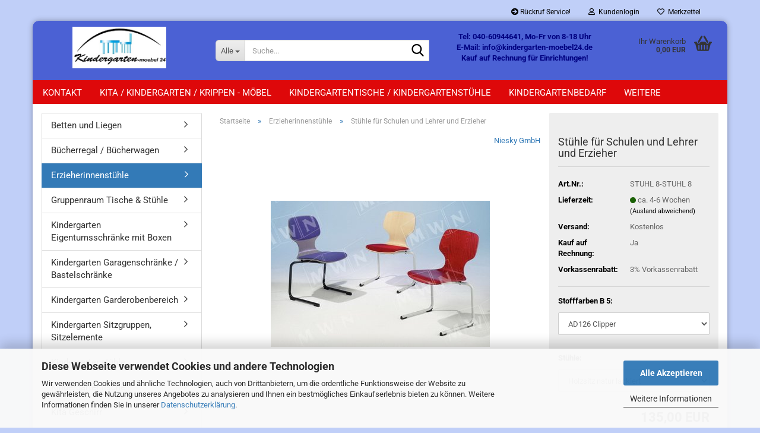

--- FILE ---
content_type: text/html; charset=utf-8
request_url: https://www.kindergarten-moebel24.de/stuhl-8-mit-stahlgestell-fuer-kindergarten-und-kita-erzieherstuhl.html
body_size: 20101
content:





	<!DOCTYPE html>
	<html xmlns="http://www.w3.org/1999/xhtml" dir="ltr" lang="de">
		
			<head>
				
					
					<!--

					=========================================================
					Shopsoftware by Gambio GmbH (c) 2005-2023 [www.gambio.de]
					=========================================================

					Gambio GmbH offers you highly scalable E-Commerce-Solutions and Services.
					The Shopsoftware is redistributable under the GNU General Public License (Version 2) [http://www.gnu.org/licenses/gpl-2.0.html].
					based on: E-Commerce Engine Copyright (c) 2006 xt:Commerce, created by Mario Zanier & Guido Winger and licensed under GNU/GPL.
					Information and contribution at http://www.xt-commerce.com

					=========================================================
					Please visit our website: www.gambio.de
					=========================================================

					-->
				

                
    

                    <meta name="google-site-verification" content="PY9YGPFozmGJnBSNtlMsjRaCwn8mJcxjywNlOvBs0-0" />
                

				
					<meta name="viewport" content="width=device-width, initial-scale=1, minimum-scale=1.0" />
				

				
					<meta http-equiv="Content-Type" content="text/html; charset=utf-8" />
		<meta name="language" content="de" />
		<meta name='yandex-verification' content='6e56b79e709ab4f7' />
		<meta name="keywords" content="Kindergarten Möbel, Kita Möbel, Kindergartenmöbel, Kindergartenbedarf, Kitamöbel, Kitabedarf, Kita Bedarf, Kita Einrichtung, Kindergarten Tische, Kindergarten Stühle, Kinder Hobelbank, Krippenmöbel, Krippen Möbel, Kindergarten Einrichtung, Kinder Tische, Trockenwagen, Buchwagen, Bücherwagen, Kindergarten Schränke, Krippenmöbel, Wickelkommoden, Kindergartenstühle, Kindergarten Stühle, Kita Stühle, Stühle Kindergarten" />
		<meta name="description" content="Kleine Auswahl an Stühlen für Stühle für Schulen, Lehrer und Erzieher.✔️ Kauf auf Rechnung✔️ Mengenrabatt✔️Skonto✔️" />
		<title>Stühle für Schulen und Lehrer und Erzieher</title>
		<meta property="og:title" content="St&uuml;hle f&uuml;r Schulen und Lehrer und Erzieher" />
		<meta property="og:site_name" content="Kindergarten-moebel24.de" />
		<meta property="og:locale" content="de_DE" />
		<meta property="og:type" content="product" />
		<meta property="og:description" content="Kleine Auswahl an Stühlen für Stühle für Schulen, Lehrer und Erzieher.✔️ Kauf auf Rechnung✔️ Mengenrabatt✔️Skonto✔️" />
		<meta property="og:image" content="https://www.kindergarten-moebel24.de/images/product_images/info_images/Stuhl8.jpg" />

				

								
									

				
					<base href="https://www.kindergarten-moebel24.de/" />
				

				
											
							<link rel="shortcut icon" href="https://www.kindergarten-moebel24.de/images/logos/favicon.ico" type="image/x-icon" />
						
									

				
											
							<link rel="apple-touch-icon" href="https://www.kindergarten-moebel24.de/images/logos/favicon.png" />
						
									

				
											
							<link id="main-css" type="text/css" rel="stylesheet" href="public/theme/styles/system/main.min.css?bust=1769432359" />
						
									

				
					<meta name="robots" content="index,follow" />
		<link rel="canonical" href="https://www.kindergarten-moebel24.de/stuhl-8-mit-stahlgestell-fuer-kindergarten-und-kita-erzieherstuhl.html" />
		<meta property="og:url" content="https://www.kindergarten-moebel24.de/stuhl-8-mit-stahlgestell-fuer-kindergarten-und-kita-erzieherstuhl.html">
		<!-- Global site tag (gtag.js) - Google Analytics -->
<script async src="https://www.googletagmanager.com/gtag/js?id=UA-55646278-1"></script>
<script>
  window.dataLayer = window.dataLayer || [];
  function gtag(){dataLayer.push(arguments);}
  gtag('js', new Date());

  gtag('config', 'UA-55646278-1');
</script>


<!-- Google tag (gtag.js) -->
<script async src="https://www.googletagmanager.com/gtag/js?id=G-FZ6S3EYXXZ"></script>
<script>
  window.dataLayer = window.dataLayer || [];
  function gtag(){dataLayer.push(arguments);}
  gtag('js', new Date());

  gtag('config', 'G-FZ6S3EYXXZ');
</script>

<!-- Google tag (gtag.js) -->
<script async src="https://www.googletagmanager.com/gtag/js?id=AW-984754202"></script>
<script>
  window.dataLayer = window.dataLayer || [];
  function gtag(){dataLayer.push(arguments);}
  gtag('js', new Date());

  gtag('config', 'AW-984754202');
</script>

<!-- Event snippet for Abschluss Warenkorb kindergarten-moebel24.de conversion page -->
<script>
  gtag('event', 'conversion', {
      'send_to': 'AW-984754202/TKk-CNXkjGcQmtDI1QM',
      'value': 1.0,
      'currency': 'EUR',
      'transaction_id': ''
  });
</script>

<!-- Matomo -->
<script>
  var _paq = window._paq = window._paq || [];
  /* tracker methods like "setCustomDimension" should be called before "trackPageView" */
  _paq.push(['trackPageView']);
  _paq.push(['enableLinkTracking']);
  (function() {
    var u="//allinhost.de/matomo/";
    _paq.push(['setTrackerUrl', u+'matomo.php']);
    _paq.push(['setSiteId', '9']);
    var d=document, g=d.createElement('script'), s=d.getElementsByTagName('script')[0];
    g.async=true; g.src=u+'matomo.js'; s.parentNode.insertBefore(g,s);
  })();
</script>
<!-- End Matomo Code -->
<script type="text/javascript">
    (function(c,l,a,r,i,t,y){
        c[a]=c[a]||function(){(c[a].q=c[a].q||[]).push(arguments)};
        t=l.createElement(r);t.async=1;t.src="https://www.clarity.ms/tag/"+i;
        y=l.getElementsByTagName(r)[0];y.parentNode.insertBefore(t,y);
    })(window, document, "clarity", "script", "j9f5ipg2xy");
</script>

				

				
									
			</head>
		
		
			<body class="page-product-info"
				  data-gambio-namespace="https://www.kindergarten-moebel24.de/public/theme/javascripts/system"
				  data-jse-namespace="https://www.kindergarten-moebel24.de/JSEngine/build"
				  data-gambio-controller="initialize"
				  data-gambio-widget="input_number responsive_image_loader transitions header image_maps modal history dropdown core_workarounds anchor"
				  data-input_number-separator=","
					>

				
					
				

				
									

				
									
		




	



	
		<div id="outer-wrapper" >
			
				<header id="header" class="navbar">
					
	





	<div id="topbar-container">
						
		
					

		
			<div class="navbar-topbar">
				
					<nav data-gambio-widget="menu link_crypter" data-menu-switch-element-position="false" data-menu-events='{"desktop": ["click"], "mobile": ["click"]}' data-menu-ignore-class="dropdown-menu">
						<ul class="nav navbar-nav navbar-right" data-menu-replace="partial">

                            <li class="navbar-topbar-item">
                                <ul id="secondaryNavigation" class="nav navbar-nav ignore-menu">
                                                                            
                                            <li class="navbar-topbar-item hidden-xs content-manager-item">
                                                <a title="Rückruf Service!" href="https://www.kindergarten-moebel24.de/info/callback-service.html"
                                                        >
                                                    <span class="fa fa-arrow-circle-right visble-xs-block"></span>
                                                    Rückruf Service!
                                                </a>
                                            </li>
                                        
                                                                    </ul>

                                <script id="secondaryNavigation-menu-template" type="text/mustache">
                                    
                                        <ul id="secondaryNavigation" class="nav navbar-nav">
                                            <li v-for="(item, index) in items" class="navbar-topbar-item hidden-xs content-manager-item">
                                                <a href="javascript:;" :title="item.title" @click="goTo(item.content)">
                                                    <span class="fa fa-arrow-circle-right visble-xs-block"></span>
                                                    {{item.title}}
                                                </a>
                                            </li>
                                        </ul>
                                    
                                </script>
                            </li>

							
															

							
															

							
															

							
															

							
															

							
							
																	
										<li class="dropdown navbar-topbar-item first">
											<a title="Anmeldung" href="/stuhl-8-mit-stahlgestell-fuer-kindergarten-und-kita-erzieherstuhl.html#" class="dropdown-toggle" data-toggle-hover="dropdown" role="button" aria-label="Kundenlogin">
												
																											
															<span class="fa fa-user-o"></span>
														
																									

												&nbsp;Kundenlogin
											</a>
											




	<ul class="dropdown-menu dropdown-menu-login arrow-top">
		
			<li class="arrow"></li>
		
		
		
			<li class="dropdown-header hidden-xs">Kundenlogin</li>
		
		
		
			<li>
				<form action="https://www.kindergarten-moebel24.de/login.php?action=process" method="post" class="form-horizontal">
					<input type="hidden" name="return_url" value="https://www.kindergarten-moebel24.de/stuhl-8-mit-stahlgestell-fuer-kindergarten-und-kita-erzieherstuhl.html">
					<input type="hidden" name="return_url_hash" value="9f471b957db2d481487089a68ff21e1740493d3ac07fe87bfa8dea9550543484">
					
						<div class="form-group">
                            <label for="box-login-dropdown-login-username" class="form-control sr-only">E-Mail</label>
							<input
                                autocomplete="username"
                                type="email"
                                id="box-login-dropdown-login-username"
                                class="form-control"
                                placeholder="E-Mail"
                                name="email_address"
                                oninput="this.setCustomValidity('')"
                                oninvalid="this.setCustomValidity('Bitte geben Sie eine korrekte Emailadresse ein')"
                            />
						</div>
					
					
                        <div class="form-group password-form-field" data-gambio-widget="show_password">
                            <label for="box-login-dropdown-login-password" class="form-control sr-only">Passwort</label>
                            <input autocomplete="current-password" type="password" id="box-login-dropdown-login-password" class="form-control" placeholder="Passwort" name="password" />
                            <button class="btn show-password hidden" type="button">
                                <i class="fa fa-eye" aria-hidden="true"></i>
                                <span class="sr-only">Toggle Password View</span>
                            </button>
                        </div>
					
					
						<div class="dropdown-footer row">
							
	
								
									<input type="submit" class="btn btn-primary btn-block" value="Anmelden" />
								
								<ul>
									
										<li>
											<a title="Konto erstellen" href="https://www.kindergarten-moebel24.de/shop.php?do=CreateRegistree">
												Konto erstellen
											</a>
										</li>
									
									
										<li>
											<a title="Passwort vergessen?" href="https://www.kindergarten-moebel24.de/password_double_opt.php">
												Passwort vergessen?
											</a>
										</li>
									
								</ul>
							
	

	
						</div>
					
				</form>
			</li>
		
	</ul>


										</li>
									
															

							
																	
										<li class="navbar-topbar-item">
											<a href="https://www.kindergarten-moebel24.de/wish_list.php" title="Merkzettel anzeigen" aria-label="Merkzettel">
												
																											
															<span class="fa fa-heart-o"></span>
														
																									

												&nbsp;Merkzettel
											</a>
										</li>
									
															

															
									<li class="navbar-topbar-item visible-xs">
										<a title="Rückruf Service!" href="https://www.kindergarten-moebel24.de/info/callback-service.html"
												>
											<span class="fa fa-arrow-circle-right"></span>
											&nbsp;Rückruf Service!
										</a>
									</li>
								
							
						</ul>
					</nav>
				
			</div>
		
	</div>




	<div class="inside">

		<div class="row">

		
												
			<div class="navbar-header" data-gambio-widget="mobile_menu">
									
							
		<div id="navbar-brand" class="navbar-brand">
			<a href="https://www.kindergarten-moebel24.de/" title="Kindergarten-moebel24.de">
				<img id="main-header-logo" class="img-responsive" src="https://www.kindergarten-moebel24.de/images/logos/kindergarten-moebel24-_logo.jpg" alt="Kindergarten-moebel24.de-Logo">
			</a>
		</div>
	
					
								
					
	
	
			
	
		<button type="button" class="navbar-toggle" aria-label="navigationbar toggle button" data-mobile_menu-target="#categories .navbar-collapse"
		        data-mobile_menu-body-class="categories-open" data-mobile_menu-toggle-content-visibility>
			<img src="public/theme/images/svgs/bars.svg" class="gx-menu svg--inject" alt="menu bars icon">
		</button>
	
	
	
		<button type="button" class="navbar-toggle cart-icon" data-mobile_menu-location="shopping_cart.php">
			<img src="public/theme/images/svgs/basket.svg" class="gx-cart-basket svg--inject" alt="shopping cart icon">
			<span class="cart-products-count hidden">
				0
			</span>
		</button>
	
	
			
			<button type="button" class="navbar-toggle" aria-label="searchbar toggle button" data-mobile_menu-target=".navbar-search" data-mobile_menu-body-class="search-open"
					data-mobile_menu-toggle-content-visibility>
				<img src="public/theme/images/svgs/search.svg" class="gx-search svg--inject" alt="search icon">
			</button>
		
	
				
			</div>
		

		
							






	<div class="navbar-search collapse">

		
						<p class="navbar-search-header dropdown-header">Suche</p>
		

		
			<form role="search" action="advanced_search_result.php" method="get" data-gambio-widget="live_search">

				<div class="navbar-search-input-group input-group">
					<div class="navbar-search-input-group-btn input-group-btn custom-dropdown" data-dropdown-trigger-change="false" data-dropdown-trigger-no-change="false">

						
							<button aria-label="Suche..." type="button" class="btn btn-default dropdown-toggle" data-toggle="dropdown" aria-haspopup="true" aria-expanded="false">
								<span class="dropdown-name">Alle</span> <span class="caret"></span>
							</button>
						

						
															
									<ul class="dropdown-menu">
																				
												<li><a href="#" data-rel="0">Alle</a></li>
											
																							
													<li><a href="#" data-rel="1">Kindergartentische</a></li>
												
																							
													<li><a href="#" data-rel="2">Kindergartenstühle</a></li>
												
																							
													<li><a href="#" data-rel="25">Kita Geschirr</a></li>
												
																							
													<li><a href="#" data-rel="32">Bücherregal / Bücherwagen</a></li>
												
																							
													<li><a href="#" data-rel="49">Trockenwagen Kindergarten</a></li>
												
																							
													<li><a href="#" data-rel="51">Kindergarten Garagenschränke / Bastelschränke</a></li>
												
																							
													<li><a href="#" data-rel="54">Kindergarten Garderobenbereich</a></li>
												
																							
													<li><a href="#" data-rel="57">Krippen Wickelkommoden</a></li>
												
																							
													<li><a href="#" data-rel="58">Gruppenraum Tische & Stühle</a></li>
												
																							
													<li><a href="#" data-rel="60">Podeste / Spielpodeste</a></li>
												
																							
													<li><a href="#" data-rel="62">Kindergarten Sitzgruppen, Sitzelemente</a></li>
												
																							
													<li><a href="#" data-rel="63">Kindergarten Eigentumsschränke mit Boxen</a></li>
												
																							
													<li><a href="#" data-rel="64">Spiegel</a></li>
												
																							
													<li><a href="#" data-rel="65">Betten und Liegen</a></li>
												
																							
													<li><a href="#" data-rel="67">Servierwagen</a></li>
												
																							
													<li><a href="#" data-rel="70">Schülerstühle</a></li>
												
																							
													<li><a href="#" data-rel="73">Spiele</a></li>
												
																							
													<li><a href="#" data-rel="74">Schränke</a></li>
												
																							
													<li><a href="#" data-rel="75">Ranzenregale / Taschenregale</a></li>
												
																							
													<li><a href="#" data-rel="87">WINTHER Kinderbus</a></li>
												
																							
													<li><a href="#" data-rel="91">Spielmöbel</a></li>
												
																							
													<li><a href="#" data-rel="92">Werkbänke</a></li>
												
																							
													<li><a href="#" data-rel="93">Erzieherinnenstühle</a></li>
												
																							
													<li><a href="#" data-rel="94">Spindschränke</a></li>
												
																							
													<li><a href="#" data-rel="95">Kita Winther Fahrzeuge</a></li>
												
																														</ul>
								
													

						
															
                                    <label for="top-search-button-categories-id" class="sr-only">Alle</label>
									<select id="top-search-button-categories-id" name="categories_id">
										<option value="0">Alle</option>
																																	
													<option value="1">Kindergartentische</option>
												
																							
													<option value="2">Kindergartenstühle</option>
												
																							
													<option value="25">Kita Geschirr</option>
												
																							
													<option value="32">Bücherregal / Bücherwagen</option>
												
																							
													<option value="49">Trockenwagen Kindergarten</option>
												
																							
													<option value="51">Kindergarten Garagenschränke / Bastelschränke</option>
												
																							
													<option value="54">Kindergarten Garderobenbereich</option>
												
																							
													<option value="57">Krippen Wickelkommoden</option>
												
																							
													<option value="58">Gruppenraum Tische & Stühle</option>
												
																							
													<option value="60">Podeste / Spielpodeste</option>
												
																							
													<option value="62">Kindergarten Sitzgruppen, Sitzelemente</option>
												
																							
													<option value="63">Kindergarten Eigentumsschränke mit Boxen</option>
												
																							
													<option value="64">Spiegel</option>
												
																							
													<option value="65">Betten und Liegen</option>
												
																							
													<option value="67">Servierwagen</option>
												
																							
													<option value="70">Schülerstühle</option>
												
																							
													<option value="73">Spiele</option>
												
																							
													<option value="74">Schränke</option>
												
																							
													<option value="75">Ranzenregale / Taschenregale</option>
												
																							
													<option value="87">WINTHER Kinderbus</option>
												
																							
													<option value="91">Spielmöbel</option>
												
																							
													<option value="92">Werkbänke</option>
												
																							
													<option value="93">Erzieherinnenstühle</option>
												
																							
													<option value="94">Spindschränke</option>
												
																							
													<option value="95">Kita Winther Fahrzeuge</option>
												
																														</select>
								
													

					</div>
					<input type="text" id="search-field-input" name="keywords" placeholder="Suche..." class="form-control search-input" autocomplete="off" />
					
					<button aria-label="Suche..." type="submit" class="form-control-feedback">
						<img src="public/theme/images/svgs/search.svg" class="gx-search-input svg--inject" alt="search icon">
					</button>
					

                    <label for="search-field-input" class="control-label sr-only">Suche...</label>
					

				</div>


									<input type="hidden" value="1" name="inc_subcat" />
				
				
					<div class="navbar-search-footer visible-xs-block">
						
							<button class="btn btn-primary btn-block" type="submit">
								Suche...
							</button>
						
						
							<a href="advanced_search.php" class="btn btn-default btn-block" title="Erweiterte Suche">
								Erweiterte Suche
							</a>
						
					</div>
				

				<div class="search-result-container"></div>

			</form>
		
	</div>


					

		
							
					
	<div class="custom-container">
		
			<div class="inside">
				
											
							<div style="text-align: center;">
	<br />
	<span style="color:#000080;"><strong>Tel: 040-60944641, Mo-Fr von 8-18 Uhr<br />
	E-Mail:&nbsp;info@kindergarten-moebel24.de<br />
	Kauf auf Rechnung f&uuml;r Einrichtungen!</strong></span>
</div>

						
									
			</div>
		
	</div>
				
					

		
    		<!-- layout_header honeygrid -->
							
					


	<nav id="cart-container" class="navbar-cart" data-gambio-widget="menu cart_dropdown" data-menu-switch-element-position="false">
		
			<ul class="cart-container-inner">
				
					<li>
						<a href="https://www.kindergarten-moebel24.de/shopping_cart.php" class="dropdown-toggle">
							
								<img src="public/theme/images/svgs/basket.svg" alt="shopping cart icon" class="gx-cart-basket svg--inject">
								<span class="cart">
									Ihr Warenkorb<br />
									<span class="products">
										0,00 EUR
									</span>
								</span>
							
							
																	<span class="cart-products-count hidden">
										
									</span>
															
						</a>

						
							



	<ul class="dropdown-menu arrow-top cart-dropdown cart-empty">
		
			<li class="arrow"></li>
		
	
		
					
	
		
            <script>
            function ga4ViewCart() {
                console.log('GA4 is disabled');
            }
        </script>
    
			<li class="cart-dropdown-inside">
		
				
									
				
									
						<div class="cart-empty">
							Sie haben noch keine Artikel in Ihrem Warenkorb.
						</div>
					
								
			</li>
		
	</ul>
						
					</li>
				
			</ul>
		
	</nav>

				
					

		</div>

	</div>









	<noscript>
		<div class="alert alert-danger noscript-notice" role="alert">
			JavaScript ist in Ihrem Browser deaktiviert. Aktivieren Sie JavaScript, um alle Funktionen des Shops nutzen und alle Inhalte sehen zu können.
		</div>
	</noscript>



			



	
					
				<div id="categories">
					<div class="navbar-collapse collapse">
						
							<nav class="navbar-default navbar-categories " data-gambio-widget="menu">
								
									<ul class="level-1 nav navbar-nav">
																					
												<li class="level-1-child topmenu-content" data-id="top_custom-0">
													
														<a class="dropdown-toggle" href="https://www.kindergarten-moebel24.de/info/mein-kontakt.html" target="" title="Kontakt">
															Kontakt
														</a>
													
												</li>
											
																					
												<li class="level-1-child topmenu-content" data-id="top_custom-1">
													
														<a class="dropdown-toggle" href="https://www.kindergarten-moebel24.de/info/kindergartenmoebel--kitamoebel.html" target="" title="Kita / Kindergarten / Krippen - Möbel">
															Kita / Kindergarten / Krippen - Möbel
														</a>
													
												</li>
											
																					
												<li class="level-1-child topmenu-content" data-id="top_custom-2">
													
														<a class="dropdown-toggle" href="https://www.kindergarten-moebel24.de/info/Kindertische--kindergarten-tische--kita-tisch--kindergartenzubehoer.html" target="" title="Kindergartentische / Kindergartenstühle">
															Kindergartentische / Kindergartenstühle
														</a>
													
												</li>
											
																					
												<li class="level-1-child topmenu-content" data-id="top_custom-3">
													
														<a class="dropdown-toggle" href="https://www.kindergarten-moebel24.de/info/kindergartenbedarf.html" target="" title="Kindergartenbedarf">
															Kindergartenbedarf
														</a>
													
												</li>
											
																					
												<li class="level-1-child topmenu-content" data-id="top_custom-4">
													
														<a class="dropdown-toggle" href="https://www.kindergarten-moebel24.de/info/wickelkommoden.html" target="" title="Wickelkommoden">
															Wickelkommoden
														</a>
													
												</li>
											
																					
												<li class="level-1-child topmenu-content" data-id="top_custom-5">
													
														<a class="dropdown-toggle" href="https://www.kindergarten-moebel24.de/info/Ueber-uns.html" target="" title="Über uns">
															Über uns
														</a>
													
												</li>
											
																				
										
											<li class="dropdown dropdown-more" style="display: none">
												
													<a class="dropdown-toggle" href="#" title="">
														Weitere
													</a>
												
												
													<ul class="level-2 dropdown-menu ignore-menu"></ul>
												
											</li>
										
									</ul>
								
							</nav>
						
					</div>
				</div>
			
			


					</header>
			

			
				
				

			
				<div id="wrapper">
					<div class="row">

						
							<div id="main">
								<div class="main-inside">
									
										
	
			<script type="application/ld+json">{"@context":"https:\/\/schema.org","@type":"BreadcrumbList","itemListElement":[{"@type":"ListItem","position":1,"name":"Startseite","item":"https:\/\/www.kindergarten-moebel24.de\/"},{"@type":"ListItem","position":2,"name":"Erzieherinnenst\u00fchle","item":"https:\/\/www.kindergarten-moebel24.de\/erzieherinnenstuehle\/"},{"@type":"ListItem","position":3,"name":"St\u00fchle f\u00fcr Schulen und Lehrer und Erzieher","item":"https:\/\/www.kindergarten-moebel24.de\/stuhl-8-mit-stahlgestell-fuer-kindergarten-und-kita-erzieherstuhl.html"}]}</script>
	    
		<div id="breadcrumb_navi">
            				<span class="breadcrumbEntry">
													<a href="https://www.kindergarten-moebel24.de/" class="headerNavigation" >
								<span aria-label="Startseite">Startseite</span>
							</a>
											</span>
                <span class="breadcrumbSeparator"> &raquo; </span>            				<span class="breadcrumbEntry">
													<a href="https://www.kindergarten-moebel24.de/erzieherinnenstuehle/" class="headerNavigation" >
								<span aria-label="Erzieherinnenstühle">Erzieherinnenstühle</span>
							</a>
											</span>
                <span class="breadcrumbSeparator"> &raquo; </span>            				<span class="breadcrumbEntry">
													<span aria-label="Stühle für Schulen und Lehrer und Erzieher">Stühle für Schulen und Lehrer und Erzieher</span>
                        					</span>
                            		</div>
    


									

									
										<div id="shop-top-banner">
																					</div>
									

									




	
		
	

			<script type="application/ld+json">
			{"@context":"http:\/\/schema.org","@type":"Product","name":"St\u00fchle f\u00fcr Schulen und Lehrer und Erzieher","description":"Stuhl 8 mit Stahlgestell f&uuml;r Erzieherinnen f&uuml;r Kindergarten und Kita, Erzieherstuhl..  Kufenstuhl-Freischwinger mit Rundrohrgestell,  Sitzlehnenschale aus Bucheschichtholz,  natur lackiert,  Gesamtbreite 53 cm  Sitzh&ouml;he: 46 cm    Holzsitz Natur lackiert  Artikel Nr:&nbsp;&nbsp;&nbsp; STUHL 8 &nbsp; &nbsp; &nbsp; &nbsp; &nbsp; &nbsp; &nbsp; &nbsp; &nbsp; &nbsp; &nbsp; &nbsp; &nbsp; &nbsp;&nbsp; 135,00 &euro;    mit Sitzpolster  Artikel Nr:&nbsp;&nbsp;&nbsp; STUHL 8 SP &nbsp; &nbsp; &nbsp; &nbsp; &nbsp; &nbsp; &nbsp; &nbsp; &nbsp; &nbsp; &nbsp; &nbsp; 163,00 &euro;    mit Sitz- und R&uuml;ckenpolster  Artikel Nr:&nbsp;&nbsp;&nbsp; STUHL 8 SRP &nbsp; &nbsp; &nbsp; &nbsp; &nbsp; &nbsp; &nbsp; &nbsp; &nbsp;&nbsp;&nbsp; &nbsp; 186,00 &euro;      Mindestbestellmenge: 5 St&uuml;ck  ","image":["https:\/\/www.kindergarten-moebel24.de\/images\/product_images\/info_images\/Stuhl8.jpg"],"url":"https:\/\/www.kindergarten-moebel24.de\/stuhl-8-mit-stahlgestell-fuer-kindergarten-und-kita-erzieherstuhl.html","itemCondition":"NewCondition","offers":{"@type":"Offer","availability":"InStock","price":"135.00","priceCurrency":"EUR","priceSpecification":{"@type":"http:\/\/schema.org\/PriceSpecification","price":"135.00","priceCurrency":"EUR","valueAddedTaxIncluded":true},"url":"https:\/\/www.kindergarten-moebel24.de\/stuhl-8-mit-stahlgestell-fuer-kindergarten-und-kita-erzieherstuhl.html","priceValidUntil":"2100-01-01 00:00:00","gtin13":"9145363102440"},"model":[{"@type":"ProductModel","name":"St\u00fchle f\u00fcr Schulen und Lehrer und Erzieher","model":"STUHL 8","sku":"STUHL 8","offers":{"@type":"Offer","price":"135.00","priceCurrency":"EUR","priceSpecification":{"@type":"http:\/\/schema.org\/PriceSpecification","price":"135.00","priceCurrency":"EUR","valueAddedTaxIncluded":true},"url":"https:\/\/www.kindergarten-moebel24.de\/product_info.php?info=p3116{127}645{128}648_stuehle-fuer-schulen-und-lehrer-und-erzieher.html&amp;no_boost=1","priceValidUntil":"2100-01-01 00:00:00","availability":"InStock"},"url":"https:\/\/www.kindergarten-moebel24.de\/product_info.php?info=p3116{127}645{128}648_stuehle-fuer-schulen-und-lehrer-und-erzieher.html&amp;no_boost=1","image":["https:\/\/www.kindergarten-moebel24.de\/images\/product_images\/info_images\/Stuhl8.jpg"],"brand":{"@type":"Brand","name":"Niesky  M\u00f6bel"}},{"@type":"ProductModel","name":"St\u00fchle f\u00fcr Schulen und Lehrer und Erzieher","model":"STUHL 8","sku":"STUHL 8","offers":{"@type":"Offer","price":"186.00","priceCurrency":"EUR","priceSpecification":{"@type":"http:\/\/schema.org\/PriceSpecification","price":"186.00","priceCurrency":"EUR","valueAddedTaxIncluded":true},"url":"https:\/\/www.kindergarten-moebel24.de\/product_info.php?info=p3116{127}646{128}648_stuehle-fuer-schulen-und-lehrer-und-erzieher.html&amp;no_boost=1","priceValidUntil":"2100-01-01 00:00:00","availability":"InStock"},"url":"https:\/\/www.kindergarten-moebel24.de\/product_info.php?info=p3116{127}646{128}648_stuehle-fuer-schulen-und-lehrer-und-erzieher.html&amp;no_boost=1","image":["https:\/\/www.kindergarten-moebel24.de\/images\/product_images\/info_images\/Stuhl8.jpg"],"brand":{"@type":"Brand","name":"Niesky  M\u00f6bel"}},{"@type":"ProductModel","name":"St\u00fchle f\u00fcr Schulen und Lehrer und Erzieher","model":"STUHL 8","sku":"STUHL 8","offers":{"@type":"Offer","price":"163.00","priceCurrency":"EUR","priceSpecification":{"@type":"http:\/\/schema.org\/PriceSpecification","price":"163.00","priceCurrency":"EUR","valueAddedTaxIncluded":true},"url":"https:\/\/www.kindergarten-moebel24.de\/product_info.php?info=p3116{127}647{128}648_stuehle-fuer-schulen-und-lehrer-und-erzieher.html&amp;no_boost=1","priceValidUntil":"2100-01-01 00:00:00","availability":"InStock"},"url":"https:\/\/www.kindergarten-moebel24.de\/product_info.php?info=p3116{127}647{128}648_stuehle-fuer-schulen-und-lehrer-und-erzieher.html&amp;no_boost=1","image":["https:\/\/www.kindergarten-moebel24.de\/images\/product_images\/info_images\/Stuhl8.jpg"],"brand":{"@type":"Brand","name":"Niesky  M\u00f6bel"}},{"@type":"ProductModel","name":"St\u00fchle f\u00fcr Schulen und Lehrer und Erzieher","model":"STUHL 8","sku":"STUHL 8","offers":{"@type":"Offer","price":"135.00","priceCurrency":"EUR","priceSpecification":{"@type":"http:\/\/schema.org\/PriceSpecification","price":"135.00","priceCurrency":"EUR","valueAddedTaxIncluded":true},"url":"https:\/\/www.kindergarten-moebel24.de\/product_info.php?info=p3116{127}645{128}649_stuehle-fuer-schulen-und-lehrer-und-erzieher.html&amp;no_boost=1","priceValidUntil":"2100-01-01 00:00:00","availability":"InStock"},"url":"https:\/\/www.kindergarten-moebel24.de\/product_info.php?info=p3116{127}645{128}649_stuehle-fuer-schulen-und-lehrer-und-erzieher.html&amp;no_boost=1","image":["https:\/\/www.kindergarten-moebel24.de\/images\/product_images\/info_images\/Stuhl8.jpg"],"brand":{"@type":"Brand","name":"Niesky  M\u00f6bel"}},{"@type":"ProductModel","name":"St\u00fchle f\u00fcr Schulen und Lehrer und Erzieher","model":"STUHL 8","sku":"STUHL 8","offers":{"@type":"Offer","price":"186.00","priceCurrency":"EUR","priceSpecification":{"@type":"http:\/\/schema.org\/PriceSpecification","price":"186.00","priceCurrency":"EUR","valueAddedTaxIncluded":true},"url":"https:\/\/www.kindergarten-moebel24.de\/product_info.php?info=p3116{127}646{128}649_stuehle-fuer-schulen-und-lehrer-und-erzieher.html&amp;no_boost=1","priceValidUntil":"2100-01-01 00:00:00","availability":"InStock"},"url":"https:\/\/www.kindergarten-moebel24.de\/product_info.php?info=p3116{127}646{128}649_stuehle-fuer-schulen-und-lehrer-und-erzieher.html&amp;no_boost=1","image":["https:\/\/www.kindergarten-moebel24.de\/images\/product_images\/info_images\/Stuhl8.jpg"],"brand":{"@type":"Brand","name":"Niesky  M\u00f6bel"}},{"@type":"ProductModel","name":"St\u00fchle f\u00fcr Schulen und Lehrer und Erzieher","model":"STUHL 8","sku":"STUHL 8","offers":{"@type":"Offer","price":"163.00","priceCurrency":"EUR","priceSpecification":{"@type":"http:\/\/schema.org\/PriceSpecification","price":"163.00","priceCurrency":"EUR","valueAddedTaxIncluded":true},"url":"https:\/\/www.kindergarten-moebel24.de\/product_info.php?info=p3116{127}647{128}649_stuehle-fuer-schulen-und-lehrer-und-erzieher.html&amp;no_boost=1","priceValidUntil":"2100-01-01 00:00:00","availability":"InStock"},"url":"https:\/\/www.kindergarten-moebel24.de\/product_info.php?info=p3116{127}647{128}649_stuehle-fuer-schulen-und-lehrer-und-erzieher.html&amp;no_boost=1","image":["https:\/\/www.kindergarten-moebel24.de\/images\/product_images\/info_images\/Stuhl8.jpg"],"brand":{"@type":"Brand","name":"Niesky  M\u00f6bel"}},{"@type":"ProductModel","name":"St\u00fchle f\u00fcr Schulen und Lehrer und Erzieher","model":"STUHL 8","sku":"STUHL 8","offers":{"@type":"Offer","price":"135.00","priceCurrency":"EUR","priceSpecification":{"@type":"http:\/\/schema.org\/PriceSpecification","price":"135.00","priceCurrency":"EUR","valueAddedTaxIncluded":true},"url":"https:\/\/www.kindergarten-moebel24.de\/product_info.php?info=p3116{127}645{128}650_stuehle-fuer-schulen-und-lehrer-und-erzieher.html&amp;no_boost=1","priceValidUntil":"2100-01-01 00:00:00","availability":"InStock"},"url":"https:\/\/www.kindergarten-moebel24.de\/product_info.php?info=p3116{127}645{128}650_stuehle-fuer-schulen-und-lehrer-und-erzieher.html&amp;no_boost=1","image":["https:\/\/www.kindergarten-moebel24.de\/images\/product_images\/info_images\/Stuhl8.jpg"],"brand":{"@type":"Brand","name":"Niesky  M\u00f6bel"}},{"@type":"ProductModel","name":"St\u00fchle f\u00fcr Schulen und Lehrer und Erzieher","model":"STUHL 8","sku":"STUHL 8","offers":{"@type":"Offer","price":"186.00","priceCurrency":"EUR","priceSpecification":{"@type":"http:\/\/schema.org\/PriceSpecification","price":"186.00","priceCurrency":"EUR","valueAddedTaxIncluded":true},"url":"https:\/\/www.kindergarten-moebel24.de\/product_info.php?info=p3116{127}646{128}650_stuehle-fuer-schulen-und-lehrer-und-erzieher.html&amp;no_boost=1","priceValidUntil":"2100-01-01 00:00:00","availability":"InStock"},"url":"https:\/\/www.kindergarten-moebel24.de\/product_info.php?info=p3116{127}646{128}650_stuehle-fuer-schulen-und-lehrer-und-erzieher.html&amp;no_boost=1","image":["https:\/\/www.kindergarten-moebel24.de\/images\/product_images\/info_images\/Stuhl8.jpg"],"brand":{"@type":"Brand","name":"Niesky  M\u00f6bel"}},{"@type":"ProductModel","name":"St\u00fchle f\u00fcr Schulen und Lehrer und Erzieher","model":"STUHL 8","sku":"STUHL 8","offers":{"@type":"Offer","price":"163.00","priceCurrency":"EUR","priceSpecification":{"@type":"http:\/\/schema.org\/PriceSpecification","price":"163.00","priceCurrency":"EUR","valueAddedTaxIncluded":true},"url":"https:\/\/www.kindergarten-moebel24.de\/product_info.php?info=p3116{127}647{128}650_stuehle-fuer-schulen-und-lehrer-und-erzieher.html&amp;no_boost=1","priceValidUntil":"2100-01-01 00:00:00","availability":"InStock"},"url":"https:\/\/www.kindergarten-moebel24.de\/product_info.php?info=p3116{127}647{128}650_stuehle-fuer-schulen-und-lehrer-und-erzieher.html&amp;no_boost=1","image":["https:\/\/www.kindergarten-moebel24.de\/images\/product_images\/info_images\/Stuhl8.jpg"],"brand":{"@type":"Brand","name":"Niesky  M\u00f6bel"}},{"@type":"ProductModel","name":"St\u00fchle f\u00fcr Schulen und Lehrer und Erzieher","model":"STUHL 8","sku":"STUHL 8","offers":{"@type":"Offer","price":"135.00","priceCurrency":"EUR","priceSpecification":{"@type":"http:\/\/schema.org\/PriceSpecification","price":"135.00","priceCurrency":"EUR","valueAddedTaxIncluded":true},"url":"https:\/\/www.kindergarten-moebel24.de\/product_info.php?info=p3116{127}645{128}651_stuehle-fuer-schulen-und-lehrer-und-erzieher.html&amp;no_boost=1","priceValidUntil":"2100-01-01 00:00:00","availability":"InStock"},"url":"https:\/\/www.kindergarten-moebel24.de\/product_info.php?info=p3116{127}645{128}651_stuehle-fuer-schulen-und-lehrer-und-erzieher.html&amp;no_boost=1","image":["https:\/\/www.kindergarten-moebel24.de\/images\/product_images\/info_images\/Stuhl8.jpg"],"brand":{"@type":"Brand","name":"Niesky  M\u00f6bel"}},{"@type":"ProductModel","name":"St\u00fchle f\u00fcr Schulen und Lehrer und Erzieher","model":"STUHL 8","sku":"STUHL 8","offers":{"@type":"Offer","price":"186.00","priceCurrency":"EUR","priceSpecification":{"@type":"http:\/\/schema.org\/PriceSpecification","price":"186.00","priceCurrency":"EUR","valueAddedTaxIncluded":true},"url":"https:\/\/www.kindergarten-moebel24.de\/product_info.php?info=p3116{127}646{128}651_stuehle-fuer-schulen-und-lehrer-und-erzieher.html&amp;no_boost=1","priceValidUntil":"2100-01-01 00:00:00","availability":"InStock"},"url":"https:\/\/www.kindergarten-moebel24.de\/product_info.php?info=p3116{127}646{128}651_stuehle-fuer-schulen-und-lehrer-und-erzieher.html&amp;no_boost=1","image":["https:\/\/www.kindergarten-moebel24.de\/images\/product_images\/info_images\/Stuhl8.jpg"],"brand":{"@type":"Brand","name":"Niesky  M\u00f6bel"}},{"@type":"ProductModel","name":"St\u00fchle f\u00fcr Schulen und Lehrer und Erzieher","model":"STUHL 8","sku":"STUHL 8","offers":{"@type":"Offer","price":"163.00","priceCurrency":"EUR","priceSpecification":{"@type":"http:\/\/schema.org\/PriceSpecification","price":"163.00","priceCurrency":"EUR","valueAddedTaxIncluded":true},"url":"https:\/\/www.kindergarten-moebel24.de\/product_info.php?info=p3116{127}647{128}651_stuehle-fuer-schulen-und-lehrer-und-erzieher.html&amp;no_boost=1","priceValidUntil":"2100-01-01 00:00:00","availability":"InStock"},"url":"https:\/\/www.kindergarten-moebel24.de\/product_info.php?info=p3116{127}647{128}651_stuehle-fuer-schulen-und-lehrer-und-erzieher.html&amp;no_boost=1","image":["https:\/\/www.kindergarten-moebel24.de\/images\/product_images\/info_images\/Stuhl8.jpg"],"brand":{"@type":"Brand","name":"Niesky  M\u00f6bel"}},{"@type":"ProductModel","name":"St\u00fchle f\u00fcr Schulen und Lehrer und Erzieher","model":"STUHL 8","sku":"STUHL 8","offers":{"@type":"Offer","price":"135.00","priceCurrency":"EUR","priceSpecification":{"@type":"http:\/\/schema.org\/PriceSpecification","price":"135.00","priceCurrency":"EUR","valueAddedTaxIncluded":true},"url":"https:\/\/www.kindergarten-moebel24.de\/product_info.php?info=p3116{127}645{128}652_stuehle-fuer-schulen-und-lehrer-und-erzieher.html&amp;no_boost=1","priceValidUntil":"2100-01-01 00:00:00","availability":"InStock"},"url":"https:\/\/www.kindergarten-moebel24.de\/product_info.php?info=p3116{127}645{128}652_stuehle-fuer-schulen-und-lehrer-und-erzieher.html&amp;no_boost=1","image":["https:\/\/www.kindergarten-moebel24.de\/images\/product_images\/info_images\/Stuhl8.jpg"],"brand":{"@type":"Brand","name":"Niesky  M\u00f6bel"}},{"@type":"ProductModel","name":"St\u00fchle f\u00fcr Schulen und Lehrer und Erzieher","model":"STUHL 8","sku":"STUHL 8","offers":{"@type":"Offer","price":"186.00","priceCurrency":"EUR","priceSpecification":{"@type":"http:\/\/schema.org\/PriceSpecification","price":"186.00","priceCurrency":"EUR","valueAddedTaxIncluded":true},"url":"https:\/\/www.kindergarten-moebel24.de\/product_info.php?info=p3116{127}646{128}652_stuehle-fuer-schulen-und-lehrer-und-erzieher.html&amp;no_boost=1","priceValidUntil":"2100-01-01 00:00:00","availability":"InStock"},"url":"https:\/\/www.kindergarten-moebel24.de\/product_info.php?info=p3116{127}646{128}652_stuehle-fuer-schulen-und-lehrer-und-erzieher.html&amp;no_boost=1","image":["https:\/\/www.kindergarten-moebel24.de\/images\/product_images\/info_images\/Stuhl8.jpg"],"brand":{"@type":"Brand","name":"Niesky  M\u00f6bel"}},{"@type":"ProductModel","name":"St\u00fchle f\u00fcr Schulen und Lehrer und Erzieher","model":"STUHL 8","sku":"STUHL 8","offers":{"@type":"Offer","price":"163.00","priceCurrency":"EUR","priceSpecification":{"@type":"http:\/\/schema.org\/PriceSpecification","price":"163.00","priceCurrency":"EUR","valueAddedTaxIncluded":true},"url":"https:\/\/www.kindergarten-moebel24.de\/product_info.php?info=p3116{127}647{128}652_stuehle-fuer-schulen-und-lehrer-und-erzieher.html&amp;no_boost=1","priceValidUntil":"2100-01-01 00:00:00","availability":"InStock"},"url":"https:\/\/www.kindergarten-moebel24.de\/product_info.php?info=p3116{127}647{128}652_stuehle-fuer-schulen-und-lehrer-und-erzieher.html&amp;no_boost=1","image":["https:\/\/www.kindergarten-moebel24.de\/images\/product_images\/info_images\/Stuhl8.jpg"],"brand":{"@type":"Brand","name":"Niesky  M\u00f6bel"}},{"@type":"ProductModel","name":"St\u00fchle f\u00fcr Schulen und Lehrer und Erzieher","model":"STUHL 8","sku":"STUHL 8","offers":{"@type":"Offer","price":"135.00","priceCurrency":"EUR","priceSpecification":{"@type":"http:\/\/schema.org\/PriceSpecification","price":"135.00","priceCurrency":"EUR","valueAddedTaxIncluded":true},"url":"https:\/\/www.kindergarten-moebel24.de\/product_info.php?info=p3116{127}645{128}653_stuehle-fuer-schulen-und-lehrer-und-erzieher.html&amp;no_boost=1","priceValidUntil":"2100-01-01 00:00:00","availability":"InStock"},"url":"https:\/\/www.kindergarten-moebel24.de\/product_info.php?info=p3116{127}645{128}653_stuehle-fuer-schulen-und-lehrer-und-erzieher.html&amp;no_boost=1","image":["https:\/\/www.kindergarten-moebel24.de\/images\/product_images\/info_images\/Stuhl8.jpg"],"brand":{"@type":"Brand","name":"Niesky  M\u00f6bel"}},{"@type":"ProductModel","name":"St\u00fchle f\u00fcr Schulen und Lehrer und Erzieher","model":"STUHL 8","sku":"STUHL 8","offers":{"@type":"Offer","price":"186.00","priceCurrency":"EUR","priceSpecification":{"@type":"http:\/\/schema.org\/PriceSpecification","price":"186.00","priceCurrency":"EUR","valueAddedTaxIncluded":true},"url":"https:\/\/www.kindergarten-moebel24.de\/product_info.php?info=p3116{127}646{128}653_stuehle-fuer-schulen-und-lehrer-und-erzieher.html&amp;no_boost=1","priceValidUntil":"2100-01-01 00:00:00","availability":"InStock"},"url":"https:\/\/www.kindergarten-moebel24.de\/product_info.php?info=p3116{127}646{128}653_stuehle-fuer-schulen-und-lehrer-und-erzieher.html&amp;no_boost=1","image":["https:\/\/www.kindergarten-moebel24.de\/images\/product_images\/info_images\/Stuhl8.jpg"],"brand":{"@type":"Brand","name":"Niesky  M\u00f6bel"}},{"@type":"ProductModel","name":"St\u00fchle f\u00fcr Schulen und Lehrer und Erzieher","model":"STUHL 8","sku":"STUHL 8","offers":{"@type":"Offer","price":"163.00","priceCurrency":"EUR","priceSpecification":{"@type":"http:\/\/schema.org\/PriceSpecification","price":"163.00","priceCurrency":"EUR","valueAddedTaxIncluded":true},"url":"https:\/\/www.kindergarten-moebel24.de\/product_info.php?info=p3116{127}647{128}653_stuehle-fuer-schulen-und-lehrer-und-erzieher.html&amp;no_boost=1","priceValidUntil":"2100-01-01 00:00:00","availability":"InStock"},"url":"https:\/\/www.kindergarten-moebel24.de\/product_info.php?info=p3116{127}647{128}653_stuehle-fuer-schulen-und-lehrer-und-erzieher.html&amp;no_boost=1","image":["https:\/\/www.kindergarten-moebel24.de\/images\/product_images\/info_images\/Stuhl8.jpg"],"brand":{"@type":"Brand","name":"Niesky  M\u00f6bel"}},{"@type":"ProductModel","name":"St\u00fchle f\u00fcr Schulen und Lehrer und Erzieher","model":"STUHL 8","sku":"STUHL 8","offers":{"@type":"Offer","price":"135.00","priceCurrency":"EUR","priceSpecification":{"@type":"http:\/\/schema.org\/PriceSpecification","price":"135.00","priceCurrency":"EUR","valueAddedTaxIncluded":true},"url":"https:\/\/www.kindergarten-moebel24.de\/product_info.php?info=p3116{127}645{128}654_stuehle-fuer-schulen-und-lehrer-und-erzieher.html&amp;no_boost=1","priceValidUntil":"2100-01-01 00:00:00","availability":"InStock"},"url":"https:\/\/www.kindergarten-moebel24.de\/product_info.php?info=p3116{127}645{128}654_stuehle-fuer-schulen-und-lehrer-und-erzieher.html&amp;no_boost=1","image":["https:\/\/www.kindergarten-moebel24.de\/images\/product_images\/info_images\/Stuhl8.jpg"],"brand":{"@type":"Brand","name":"Niesky  M\u00f6bel"}},{"@type":"ProductModel","name":"St\u00fchle f\u00fcr Schulen und Lehrer und Erzieher","model":"STUHL 8","sku":"STUHL 8","offers":{"@type":"Offer","price":"186.00","priceCurrency":"EUR","priceSpecification":{"@type":"http:\/\/schema.org\/PriceSpecification","price":"186.00","priceCurrency":"EUR","valueAddedTaxIncluded":true},"url":"https:\/\/www.kindergarten-moebel24.de\/product_info.php?info=p3116{127}646{128}654_stuehle-fuer-schulen-und-lehrer-und-erzieher.html&amp;no_boost=1","priceValidUntil":"2100-01-01 00:00:00","availability":"InStock"},"url":"https:\/\/www.kindergarten-moebel24.de\/product_info.php?info=p3116{127}646{128}654_stuehle-fuer-schulen-und-lehrer-und-erzieher.html&amp;no_boost=1","image":["https:\/\/www.kindergarten-moebel24.de\/images\/product_images\/info_images\/Stuhl8.jpg"],"brand":{"@type":"Brand","name":"Niesky  M\u00f6bel"}},{"@type":"ProductModel","name":"St\u00fchle f\u00fcr Schulen und Lehrer und Erzieher","model":"STUHL 8","sku":"STUHL 8","offers":{"@type":"Offer","price":"163.00","priceCurrency":"EUR","priceSpecification":{"@type":"http:\/\/schema.org\/PriceSpecification","price":"163.00","priceCurrency":"EUR","valueAddedTaxIncluded":true},"url":"https:\/\/www.kindergarten-moebel24.de\/product_info.php?info=p3116{127}647{128}654_stuehle-fuer-schulen-und-lehrer-und-erzieher.html&amp;no_boost=1","priceValidUntil":"2100-01-01 00:00:00","availability":"InStock"},"url":"https:\/\/www.kindergarten-moebel24.de\/product_info.php?info=p3116{127}647{128}654_stuehle-fuer-schulen-und-lehrer-und-erzieher.html&amp;no_boost=1","image":["https:\/\/www.kindergarten-moebel24.de\/images\/product_images\/info_images\/Stuhl8.jpg"],"brand":{"@type":"Brand","name":"Niesky  M\u00f6bel"}},{"@type":"ProductModel","name":"St\u00fchle f\u00fcr Schulen und Lehrer und Erzieher","model":"STUHL 8","sku":"STUHL 8","offers":{"@type":"Offer","price":"135.00","priceCurrency":"EUR","priceSpecification":{"@type":"http:\/\/schema.org\/PriceSpecification","price":"135.00","priceCurrency":"EUR","valueAddedTaxIncluded":true},"url":"https:\/\/www.kindergarten-moebel24.de\/product_info.php?info=p3116{127}645{128}655_stuehle-fuer-schulen-und-lehrer-und-erzieher.html&amp;no_boost=1","priceValidUntil":"2100-01-01 00:00:00","availability":"InStock"},"url":"https:\/\/www.kindergarten-moebel24.de\/product_info.php?info=p3116{127}645{128}655_stuehle-fuer-schulen-und-lehrer-und-erzieher.html&amp;no_boost=1","image":["https:\/\/www.kindergarten-moebel24.de\/images\/product_images\/info_images\/Stuhl8.jpg"],"brand":{"@type":"Brand","name":"Niesky  M\u00f6bel"}},{"@type":"ProductModel","name":"St\u00fchle f\u00fcr Schulen und Lehrer und Erzieher","model":"STUHL 8","sku":"STUHL 8","offers":{"@type":"Offer","price":"186.00","priceCurrency":"EUR","priceSpecification":{"@type":"http:\/\/schema.org\/PriceSpecification","price":"186.00","priceCurrency":"EUR","valueAddedTaxIncluded":true},"url":"https:\/\/www.kindergarten-moebel24.de\/product_info.php?info=p3116{127}646{128}655_stuehle-fuer-schulen-und-lehrer-und-erzieher.html&amp;no_boost=1","priceValidUntil":"2100-01-01 00:00:00","availability":"InStock"},"url":"https:\/\/www.kindergarten-moebel24.de\/product_info.php?info=p3116{127}646{128}655_stuehle-fuer-schulen-und-lehrer-und-erzieher.html&amp;no_boost=1","image":["https:\/\/www.kindergarten-moebel24.de\/images\/product_images\/info_images\/Stuhl8.jpg"],"brand":{"@type":"Brand","name":"Niesky  M\u00f6bel"}},{"@type":"ProductModel","name":"St\u00fchle f\u00fcr Schulen und Lehrer und Erzieher","model":"STUHL 8","sku":"STUHL 8","offers":{"@type":"Offer","price":"163.00","priceCurrency":"EUR","priceSpecification":{"@type":"http:\/\/schema.org\/PriceSpecification","price":"163.00","priceCurrency":"EUR","valueAddedTaxIncluded":true},"url":"https:\/\/www.kindergarten-moebel24.de\/product_info.php?info=p3116{127}647{128}655_stuehle-fuer-schulen-und-lehrer-und-erzieher.html&amp;no_boost=1","priceValidUntil":"2100-01-01 00:00:00","availability":"InStock"},"url":"https:\/\/www.kindergarten-moebel24.de\/product_info.php?info=p3116{127}647{128}655_stuehle-fuer-schulen-und-lehrer-und-erzieher.html&amp;no_boost=1","image":["https:\/\/www.kindergarten-moebel24.de\/images\/product_images\/info_images\/Stuhl8.jpg"],"brand":{"@type":"Brand","name":"Niesky  M\u00f6bel"}}],"sku":"STUHL 8","gtin13":"9145363102440","manufacturer":{"@type":"Organization","name":"Niesky GmbH"},"brand":{"@type":"Brand","name":"Niesky  M\u00f6bel"}}
		</script>
		<div class="product-info product-info-default row">
		
		
			<div id="product_image_layer">
			
	<div class="product-info-layer-image">
		<div class="product-info-image-inside">
										


    		<script>
            
            window.addEventListener('DOMContentLoaded', function(){
				$.extend(true, $.magnificPopup.defaults, { 
					tClose: 'Schlie&szlig;en (Esc)', // Alt text on close button
					tLoading: 'L&auml;dt...', // Text that is displayed during loading. Can contain %curr% and %total% keys
					
					gallery: { 
						tPrev: 'Vorgänger (Linke Pfeiltaste)', // Alt text on left arrow
						tNext: 'Nachfolger (Rechte Pfeiltaste)', // Alt text on right arrow
						tCounter: '%curr% von %total%' // Markup for "1 of 7" counter
						
					}
				});
			});
            
		</script>
    



	
			
	
	<div>
		<div id="product-info-layer-image" class="swiper-container" data-gambio-_widget="swiper" data-swiper-target="" data-swiper-controls="#product-info-layer-thumbnails" data-swiper-slider-options='{"breakpoints": [], "initialSlide": 0, "pagination": ".js-product-info-layer-image-pagination", "nextButton": ".js-product-info-layer-image-button-next", "prevButton": ".js-product-info-layer-image-button-prev", "effect": "fade", "autoplay": null, "initialSlide": ""}' >
			<div class="swiper-wrapper" >
			
				
											
															
																	

								
																			
																					
																	

								
									
			<div class="swiper-slide" >
				<div class="swiper-slide-inside ">
									
						<img class="img-responsive"
                                loading="lazy"
								 style="margin-top: 17px;"																src="images/product_images/popup_images/Stuhl8.jpg"
								 alt="tüv geprüft"								 title="tüv geprüft"								 data-magnifier-src="images/product_images/original_images/Stuhl8.jpg"						/>
					
							</div>
			</div>
	
								
													
									
			</div>
			
			
				<script type="text/mustache">
					<template>
						
							{{#.}}
								<div class="swiper-slide {{className}}">
									<div class="swiper-slide-inside">
										<img loading="lazy" {{{srcattr}}} alt="{{title}}" title="{{title}}" />
									</div>
								</div>
							{{/.}}
						
					</template>
				</script>
			
			
	</div>
	
	
			
	
	</div>
	
	
			

								</div>
	</div>

			

			</div>
					

		
			<div class="product-info-content col-xs-12" data-gambio-widget="cart_handler" data-cart_handler-page="product-info">

				
					<div class="row">
						
						
							<div class="product-info-title-mobile  col-xs-12 visible-xs-block visible-sm-block">
								
									<span>Stühle für Schulen und Lehrer und Erzieher</span>
								

								
									<div>
																			</div>
								
							</div>
						

						
							
						

						
								
		<div class="product-info-stage col-xs-12 col-md-8 centered">

			<div id="image-collection-container">
					
		<div class="product-info-image has-zoom" data-gambio-widget="image_gallery magnifier" data-magnifier-target=".magnifier-target">
			<div class="product-info-image-inside">
				


    		<script>
            
            window.addEventListener('DOMContentLoaded', function(){
				$.extend(true, $.magnificPopup.defaults, { 
					tClose: 'Schlie&szlig;en (Esc)', // Alt text on close button
					tLoading: 'L&auml;dt...', // Text that is displayed during loading. Can contain %curr% and %total% keys
					
					gallery: { 
						tPrev: 'Vorgänger (Linke Pfeiltaste)', // Alt text on left arrow
						tNext: 'Nachfolger (Rechte Pfeiltaste)', // Alt text on right arrow
						tCounter: '%curr% von %total%' // Markup for "1 of 7" counter
						
					}
				});
			});
            
		</script>
    



	
			
	
	<div>
		<div id="product_image_swiper" class="swiper-container" data-gambio-widget="swiper" data-swiper-target="" data-swiper-controls="#product_thumbnail_swiper, #product_thumbnail_swiper_mobile" data-swiper-slider-options='{"breakpoints": [], "initialSlide": 0, "pagination": ".js-product_image_swiper-pagination", "nextButton": ".js-product_image_swiper-button-next", "prevButton": ".js-product_image_swiper-button-prev", "effect": "fade", "autoplay": null}' >
			<div class="swiper-wrapper" >
			
				
											
															
																	

								
																	

								
									
			<div class="swiper-slide" >
				<div class="swiper-slide-inside ">
									
						<a onclick="return false" href="images/product_images/original_images/Stuhl8.jpg" title="tüv geprüft">
							<img class="img-responsive"
                                    loading="lazy"
									 style="margin-top: 17px;"																		src="images/product_images/info_images/Stuhl8.jpg"
									 alt="tüv geprüft"									 title="tüv geprüft"									 data-magnifier-src="images/product_images/original_images/Stuhl8.jpg"							/>
						</a>
					
							</div>
			</div>
	
								
													
									
			</div>
			
			
				<script type="text/mustache">
					<template>
						
							{{#.}}
								<div class="swiper-slide {{className}}">
									<div class="swiper-slide-inside">
										<img loading="lazy" {{{srcattr}}} alt="{{title}}" title="{{title}}" />
									</div>
								</div>
							{{/.}}
						
					</template>
				</script>
			
			
	</div>
	
	
			
	
	</div>
	
	
			

			</div>
			<input type="hidden" id="current-gallery-hash" value="c58c59defdf6b5cc7746c50f590ce1e4">
		</div>
	

			</div>

			
                
									
						            
            <span class="manufacturer-logo">
                 <a href="index.php?manufacturers_id=8">Niesky GmbH</a>
            </span>
        
    					
							

		</div>
	

						
						
						
														<div class="product-info-details col-xs-12 col-md-4" data-gambio-widget="product_min_height_fix">
				
								
									<div class="loading-overlay"></div>
									<div class="magnifier-overlay"></div>
									<div class="magnifier-target">
										<div class="preloader"></div>
									</div>
								

								
																	
				
								
									
								
								
								
									<form action="product_info.php?gm_boosted_product=stuhl-8-mit-stahlgestell-fuer-kindergarten-und-kita-erzieherstuhl&amp;products_id=3116&amp;action=add_product" class="form-horizontal js-product-form product-info">
										<input type="hidden" id="update-gallery-hash" name="galleryHash" value="">
										
											<div class="hidden-xs hidden-sm ribbon-spacing">
												
																									
											</div>
										
										
										
    
											<h1 class="product-info-title-desktop  hidden-xs hidden-sm">Stühle für Schulen und Lehrer und Erzieher</h1>
										
					
										
																							
													<dl class="dl-horizontal">
														
																
		<dt class="col-xs-4 text-left model-number" >
			Art.Nr.:
		</dt>
		<dd class="col-xs-8 model-number model-number-text" >
			STUHL 8-STUHL 8
		</dd>
	
														

														
																
		<dt class="col-xs-4 text-left">
			
				<span>
					Lieferzeit:
				</span>
			
		</dt>
		<dd class="col-xs-8">
							
					<span class="img-shipping-time">
						<img loading="lazy" src="images/icons/status/green.png" alt="ca. 4-6 Wochen" />
					</span>
				
						
				<span class="products-shipping-time-value">
					ca. 4-6 Wochen 
				</span>
			
			
			
				<a class="js-open-modal text-small abroad-shipping-info" data-modal-type="iframe" data-modal-settings='{"title": "Lieferzeit:"}' href="popup/Versand-und-Zahlungsbedingungen.html" rel="nofollow">
					(Ausland abweichend)
				</a>
			
			
					</dd>
	
														

														
															
    <dt class="col-xs-4 text-left products-quantity"  style="display: none">
        Lagerbestand:
    </dt>
    <dd class="col-xs-8 products-quantity"  style="display: none">
        
            <span class="products-quantity-value">
                
            </span>
        
                    
                Stück
            
            </dd>

														
	
														
															
			
							
					
													
								<dt class="col-xs-4 text-left">Versand:</dt>
								<dd class="col-xs-8">Kostenlos</dd>
							
											
				
							
					
													
								<dt class="col-xs-4 text-left">Kauf auf Rechnung:</dt>
								<dd class="col-xs-8">Ja</dd>
							
											
				
							
					
													
								<dt class="col-xs-4 text-left">Vorkassenrabatt:</dt>
								<dd class="col-xs-8">3% Vorkassenrabatt</dd>
							
											
				
					
	
														
							
														
																													

														
																													
													</dl>
												
																					
					
										
											
										
					
										
											
<div class="modifiers-selection">
                <div class="attributes-selection-form">
                    

        <div class="modifier-group modifier-attribute-group modifier-type__dropdown">
        <label for="modifier_group_128" class="modifier-label">
            Stofffarben B 5:
        </label>
        <div class="modifier-content">
            <select id="modifier_group_128" name="modifiers[attribute][128]" class="form-control js-calculate">
                                                    <option value="655" selected="selected"  data-label="AD126 Clipper">
                        AD126 Clipper
                                                                    </option>
                                    <option value="654"  data-label="AD055 Black">
                        AD055 Black
                                                                    </option>
                                    <option value="653"  data-label="AD030 Leaf">
                        AD030 Leaf
                                                                    </option>
                                    <option value="652"  data-label="AD020 Wine">
                        AD020 Wine
                                                                    </option>
                                    <option value="651"  data-label="AD014 Rot">
                        AD014 Rot
                                                                    </option>
                                    <option value="650"  data-label="AD010 Mineral">
                        AD010 Mineral
                                                                    </option>
                                    <option value="649"  data-label="AD009 Granite">
                        AD009 Granite
                                                                    </option>
                                    <option value="648"  data-label="AD002 Aqua">
                        AD002 Aqua
                                                                    </option>
                            </select>
        </div>
    </div>


                    

        <div class="modifier-group modifier-attribute-group modifier-type__dropdown">
        <label for="modifier_group_127" class="modifier-label">
            Stühle:
        </label>
        <div class="modifier-content">
            <select id="modifier_group_127" name="modifiers[attribute][127]" class="form-control js-calculate">
                                                    <option value="645" selected="selected"  data-label="Holzsitz natur lackiert">
                        Holzsitz natur lackiert
                                                                    </option>
                                    <option value="647" data-price="+ 28,00 EUR" data-label="mit Sitzpolster">
                        mit Sitzpolster
                         (+ 28,00 EUR)                                            </option>
                                    <option value="646" data-price="+ 51,00 EUR" data-label="mit Sitz- und Rückenpolster">
                        mit Sitz- und Rückenpolster
                         (+ 51,00 EUR)                                            </option>
                            </select>
        </div>
    </div>


                </div>
    </div>

										
					
										
											
										
					
										
											
	
										
					
										
																					
					
										
																					
					
										
                                                                                            <div class="cart-error-msg alert alert-danger" role="alert"></div>
                                            										
					
										
											<div class="price-container">
												
													<div class="price-calc-container" id="attributes-calc-price">

														
															


	<div class="current-price-container">
		
							135,00 EUR

									
	</div>
	
		<p class="tax-shipping-text text-small">
			inkl. 19% MwSt. zzgl. 
				<a class="gm_shipping_link lightbox_iframe" href="https://www.kindergarten-moebel24.de/popup/Versand-und-Zahlungsbedingungen.html"
						target="_self"
						rel="nofollow"
						data-modal-settings='{"title":"Versand", "sectionSelector": ".content_text", "bootstrapClass": "modal-lg"}'>
					<span style="text-decoration:underline">Versand</span>
		        </a>
		</p>
	
														
							
														
																															
																																	
																													
															
    
																



	<div class="row">
		<input type="hidden" name="products_id" id="products-id" value="3116" />
					
				<div class="input-number" data-type="float" data-stepping="1">
	
					
											
					
						<div class="input-group">
                            <a role="button" aria-label="Menge reduzieren" class="btn btn-default btn-lg btn-minus"><span class="fa fa-minus"></span></a>
							<input aria-label="Anzahl" type="number" step="1" class="form-control input-lg pull-right js-calculate-qty" value="1" id="attributes-calc-quantity" name="products_qty" />
							<a role="button" aria-label="Menge erhöhen" class="input-group-btn btn btn-default btn-lg btn-plus"><span class="fa fa-plus"></span></a>
						</div>
					
	
				</div>
			
			
			
				<div class="button-container">
					<input name="btn-add-to-cart" type="submit" class="btn btn-lg btn-buy btn-block js-btn-add-to-cart" value="In den Warenkorb" title="In den Warenkorb" />
					<button name="btn-add-to-cart-fake" onClick="void(0)" class="btn-add-to-cart-fake btn btn-lg btn-buy btn-block " value="" title="In den Warenkorb" style="display: none; margin-top: 0" >In den Warenkorb</button>
				</div>
			
				
		
				<div class="paypal-ec-button-container">
			<img class="paypal-ec-button" src="https://www.kindergarten-moebel24.de/images/icons/paypal/SilverBtn_DE.png" alt="PayPal ECS"
                 loading="lazy"
				 data-gambio-widget="paypal_ec_button"
				 data-paypal_ec_button-page="product"
				 data-paypal_ec_button-redirect="false"
				 data-paypal_ec_button-display-cart="true"/>
		</div>
				

		
    
		
	<div class="paypal-installments paypal-installments-product" data-ppinst-pos="product" data-partner-attribution-id="GambioGmbH_Cart_Hub_PPXO"></div>
	<div id="easycredit-ratenrechner-product" class="easycredit-rr-container"
		 data-easycredithub-namespace="GXModules/Gambio/Hub/Build/Shop/Themes/All/Javascript/easycredithub"
		 data-easycredithub-widget="easycreditloader"></div>


		<div class="product-info-links">
			
									
						<div class="wishlist-container">
							<a href="#" class="btn-wishlist btn btn-block btn-sm " title="Auf den Merkzettel">
								<span class="col-xs-2 btn-icon">
									<i class="fa fa-heart-o"></i> 
								</span>
								
								<span class="col-xs-10 btn-text">
									Auf den Merkzettel
								</span>
							</a>
						</div>
					
							

			
							

			
									
						<div class="product-question-container">
							<a class="btn-product-question btn btn-block btn-sm" data-gambio-widget="product_question" data-product_question-product-id="3116">
								<span class="col-xs-2 btn-icon">
									<i class="fa fa-comment-o"></i>
								</span>

								<span class="col-xs-10 btn-text">
									Frage zum Produkt
								</span>
							</a>
						</div>
					
							
		</div>
		
		
			<script id="product-details-text-phrases" type="application/json">
				{
					"productsInCartSuffix": " Artikel im Warenkorb", "showCart": "Warenkorb anzeigen"
				}
			</script>
		
	</div>

															
    
														
							
													</div>
												
											</div>
										
					
									</form>
								
							</div>
						
			
						
							<div class="product-info-description col-md-8" data-gambio-widget="tabs">
								



	
			

	
								

	
					
				<div class="nav-tabs-container"
					 data-gambio-widget="tabs">
			
					<!-- Nav tabs -->
					
						<ul class="nav nav-tabs">
							
																	
										<li class="active">
											<a href="#" title="Beschreibung" onclick="return false">
												Beschreibung
											</a>
										</li>
									
															
							
							
															

							
															
							
							
															
						</ul>
					
			
					<!-- Tab panes -->
					
						<div class="tab-content">
							
																	
										<div class="tab-pane active">
											
												<div class="tab-heading">
													<a href="#" onclick="return false">Beschreibung</a>
												</div>
											

											
												<div class="tab-body active">
													<h2><span style="font-family: Verdana;"><span style="font-size: medium;"><span style="background-color: rgb(255, 255, 255);"><span style="color: rgb(128, 128, 128);"><strong><span style="color: rgb(51, 51, 153);">Stuhl 8 mit Stahlgestell f&uuml;r Erzieherinnen f&uuml;r Kindergarten und Kita, Erzieherstuhl..</span></strong></span></span></span></span></h2>
<span style="font-family: Verdana;"><span style="font-size: medium;"><span style="background-color: rgb(255, 255, 255);"><span style="color: rgb(128, 128, 128);">Kufenstuhl-Freischwinger mit Rundrohrgestell,<br />
Sitzlehnenschale aus Bucheschichtholz,<br />
natur lackiert,<br />
Gesamtbreite 53 cm<br />
Sitzh&ouml;he: 46 cm<br />
<br />
Holzsitz Natur lackiert<br />
Artikel Nr:&nbsp;&nbsp;&nbsp; STUHL 8 &nbsp; &nbsp; &nbsp; &nbsp; &nbsp; &nbsp; &nbsp; &nbsp; &nbsp; &nbsp; &nbsp; &nbsp; &nbsp; &nbsp;&nbsp; 135,00 &euro;<br />
<br />
mit Sitzpolster<br />
Artikel Nr:&nbsp;&nbsp;&nbsp; STUHL 8 SP &nbsp; &nbsp; &nbsp; &nbsp; &nbsp; &nbsp; &nbsp; &nbsp; &nbsp; &nbsp; &nbsp; &nbsp; 163,00 &euro;<br />
<br />
mit Sitz- und R&uuml;ckenpolster<br />
Artikel Nr:&nbsp;&nbsp;&nbsp; STUHL 8 SRP &nbsp; &nbsp; &nbsp; &nbsp; &nbsp; &nbsp; &nbsp; &nbsp; &nbsp;&nbsp;&nbsp; &nbsp; 186,00 &euro;</span></span></span></span><br />
<br />
<br />
<span style="font-size:18px;"><strong><span style="font-family: &quot;Verdana&quot;, sans-serif; color: red;">Mindestbestellmenge: 5 St&uuml;ck</span></strong></span> <span style="font-family: Verdana;"><span style="font-size: medium;"><span style="background-color: rgb(255, 255, 255);"><span style="color: rgb(128, 128, 128);"><span style="font-size: medium;"><span style="font-family: Times New Roman;"><span style="background-color: rgb(255, 255, 255);"><span style="color: rgb(128, 128, 128);"> </span></span></span></span></span></span></span></span>

													
														
	
													
												</div>
											
										</div>
									
															
							
							
															

							
															
							
							
															
						</div>
					
				</div>
			
			

	    <div class="tab-content">
					<div class="h-editor">Informationen zum Hersteller des Produkts</div>
		
					<div class="h-row"><span class="h-info">Handelsmarke: </span><span class="h-value">Niesky  Möbel</span></div>
		
					<div class="h-title">Hersteller</div>
		
					<div class="h-row"><details class="prod-manufacturer"><summary>Information / zum Aufklappen</summary>
<address>Nie&szlig;ky GmbH<br />
Neuhofer Str. 4 &ndash; 6<br />
02906 Niesky</address>
</details>
<style type="text/css">.prod-manufacturer {
    margin: 14px 0;
    border: 1px solid #e3e3e3;
    border-radius: 10px;
    padding: 10px 12px;
    background: #fafafa;
    font-size: 14px;
  }
  .prod-manufacturer summary {
    cursor: pointer;
    font-weight: 600;
    list-style: none;
    outline: none;
  }
  /* eigenen Pfeil setzen (statt Browser-Default) */
  .prod-manufacturer summary::-webkit-details-marker { display:none; }
  .prod-manufacturer summary::before {
    content: "➕";
    margin-right: 8px;
    color: #0a6;
    font-weight: 700;
  }
  .prod-manufacturer[open] summary::before {
    content: "➖";
  }
  .prod-manufacturer address {
    margin: 10px 0 0;
    font-style: normal;
    line-height: 1.5;
    color: #444;
  }
</style>
</div>
		
		
		        </div>
	
	
							</div>
						
			
						
													
			
						
							<div class="product-info-share col-md-8">
									
		<div data-gambio-widget="social_share"
		     data-social_share-whatsapp		     data-social_share-facebook		     data-social_share-twitter		     data-social_share-pinterest>
		</div>
	
							</div>
						
			
						
													
			
					</div><!-- // .row -->
				
			</div><!-- // .product-info-content -->
		
	
		
			<div class="product-info-listings col-xs-12 clearfix" data-gambio-widget="product_hover">
				
	
		

	
		
			<h2>Zu diesem Produkt empfehlen wir Ihnen:</h2>
		
		
		
			


	<div class="productlist productlist-swiper row">
	
		<div >
			<div id="cross_selling" class="swiper-container" data-gambio-widget="swiper" data-swiper-auto-off="true" data-swiper-slider-options="{&quot;slidesPerView&quot;:1,&quot;autoplay&quot;:false,&quot;loop&quot;:false,&quot;usePreviewBullets&quot;:true,&quot;centeredSlides&quot;:false,&quot;breakpoints&quot;:{&quot;480&quot;:{&quot;usePreviewBullets&quot;:true,&quot;slidesPerView&quot;:1,&quot;centeredSlides&quot;:true},&quot;768&quot;:{&quot;usePreviewBullets&quot;:true,&quot;slidesPerView&quot;:2,&quot;centeredSlides&quot;:false},&quot;992&quot;:{&quot;usePreviewBullets&quot;:true,&quot;slidesPerView&quot;:3,&quot;centeredSlides&quot;:false},&quot;1200&quot;:{&quot;usePreviewBullets&quot;:true,&quot;slidesPerView&quot;:4,&quot;centeredSlides&quot;:false},&quot;10000&quot;:{&quot;usePreviewBullets&quot;:true,&quot;slidesPerView&quot;:5,&quot;centeredSlides&quot;:false}},&quot;nextButton&quot;:&quot;.js-cross_selling-button-next&quot;,&quot;prevButton&quot;:&quot;.js-cross_selling-button-prev&quot;,&quot;pagination&quot;:&quot;.js-cross_selling-pagination&quot;}"  >
				<div class="swiper-wrapper"  >
											
							
							
							






	
		
	

	
		<div class="product-container swiper-slide  has-gallery"
				 data-index="cross_selling-2452">

			
                <form  class="product-tile no-status-check">
					
					
						<div class="inside">
							<div class="content-container">
								<div class="content-container-inner">
									
									
										<figure class="image" id="cross_selling-2452_img">
											
																									
																																																	
														<span title="Erzieherinnen Stuhl Carina für Kindergarten und Kita" class="product-hover-main-image product-image">
                                                            <a href="https://www.kindergarten-moebel24.de/erzieherinnenstuhl.html">
															    <img src="images/product_images/info_images/erzieherinnenstuhl_carina.jpg" alt="Erzieherinnenstuhl1" loading="lazy">
                                                            </a>
														</span>
													
																							

											
																							

											
																									
														            
            <span class="manufacturer-logo">
                 <a href="index.php?manufacturers_id=7">Conen GmbH</a>
            </span>
        
    													
																							

											
																									
														
	<div class="ribbons">
		
							
											
							<div class="ribbon-special">
								<span>-5%</span>
							</div>
						
									
					
	</div>
													
																							
										</figure>
									
									
									
										<div class="title-description">
											
												<div class="title">
													<a href="https://www.kindergarten-moebel24.de/erzieherinnenstuhl.html" title="Stühle für Erziherinnen und Erzieher.✔️Kauf auf Rechnung✔️..." class="product-url ">
														Erzieherinnen Stuhl Carina für Kindergarten...
													</a>
												</div>
											
											

											
																							
				
											
												
											

											
																							
				
				
											
												<div class="shipping hidden visible-list">
													
																													
																															
															
															
																																	
																		<div class="shipping-info-short">
																			Lieferzeit:
																			
																																									
																																												ca. 2-4 Wochen
																					
																																							
																		</div>
																	
																	
																																			
																	
																																			
																	<br />
																															

															
																<span class="products-details-weight-container">
																	
																																			

																	
																																			
																</span>
															
																											
												</div><!-- // .shipping -->
											
				
										</div><!-- // .title-description -->
									

									
										
																					
									
				
									
										<div class="price-tax">

											
																							
											
											
												<div class="price">
													<span class="current-price-container" title="Stühle für Erziherinnen und Erzieher.✔️Kauf auf Rechnung✔️...">
														<span class="productOldPrice">UVP 272,00 EUR</span><br />Ab nur 258,00 EUR
														
																																																								</span>
												</div>
											

											
												<div class="shipping hidden visible-flyover">
													
																											
													
													
																													
																<div class="shipping-info-short">
																	Lieferzeit:
																	
																																					
																																								ca. 2-4 Wochen
																			
																																			
																</div>
															
																											
												</div><!-- // .shipping -->
											

											
												<div class="additional-container">
													<!-- Use this if you want to add something to the product tiles -->
												</div>
											
				
											
												<div class="tax-shipping-hint hidden-grid">
																									</div>
											
				
											
												<div class="cart-error-msg alert alert-danger hidden hidden-grid" role="alert"></div>
											
				
											<div class="button-input hidden-grid" >
												
																									
											
												<input type="hidden" name="products_id" value="2452" />
											</div><!-- // .button-input -->
										</div><!-- // .price-tax -->
									
								</div><!-- // .content-container-inner -->
							</div><!-- // .content-container -->
						</div><!-- // .inside -->
					
				</form>
			

			
									
						<ul class="gallery">
														
																						
																												
									
										<li class="thumbnails" >
											<span class="align-helper"></span>
											
											
												<img class="img-responsive spinner"
													 data-src="images/product_images/info_images/erzieherinnenstuhl_carina.jpg"													 data-thumb-src="images/product_images/thumbnail_images/erzieherinnenstuhl_carina.jpg"													src="public/theme/images/loading.gif"
                                                    loading="lazy"
													 alt="Preview: Erzieherinnen Stuhl Carina für Kindergarten und Kita"													 title="Preview: Erzieherinnen Stuhl Carina für Kindergarten und Kita"													/>
											
										</li>
									
																						
																												
									
										<li class="thumbnails" >
											<span class="align-helper"></span>
											
											
												<img class="img-responsive spinner"
													 data-src="images/product_images/info_images/erzieherinnenstuhl_carina2.jpg"													 data-thumb-src="images/product_images/thumbnail_images/erzieherinnenstuhl_carina2.jpg"													src="public/theme/images/loading.gif"
                                                    loading="lazy"
													 alt="Preview: Erzieherinnenstuhl günstig"													 title="Preview: Erzieherinnen Stuhl Carina für Kindergarten und Kita"													/>
											
										</li>
									
															
						</ul>
					
							
		</div><!-- // .product-container -->
	

						
										
					
						<div class="js-cross_selling-pagination swiper-pagination"></div>
					
				</div>
	
				
					<script type="text/mustache">
						<template>
														
								{{#.}}
									<div class="swiper-slide {{className}}">
										<div class="swiper-slide-inside">
											<img class="img-responsive" {{{srcattr}}} alt="{{title}}" title="{{title}}" data-magnifier-src="{{src}}" />
										</div>
									</div>
								{{/.}}
							
													</template>
					</script>
				
		
			</div>

            <button class="js-cross_selling-button-prev swiper-button-prev" role="button" tabindex="0" aria-label="vorherige Produkte"></button>
            <button class="js-cross_selling-button-next swiper-button-next" role="button" tabindex="0" aria-label="nächste Produkte"></button>
		</div>
	</div>

    
		
	

	

	
		
	
	
	
		
	
	
	
			
	
	
			
			</div>
		
	
	</div><!-- // .product-info -->

	

								</div>
							</div>
						

						
							
    <aside id="left">
        
                            <div id="gm_box_pos_1" class="gm_box_container">


	<div class="box box-categories panel panel-default">
		<nav class="navbar-categories-left"
			 data-gambio-widget="menu"
			 data-menu-menu-type="vertical"
			 data-menu-unfold-level="0"
			 data-menu-accordion="false"
			 data-menu-show-all-link="true"
		>

			
				<ul class="level-1 nav">
					

					
													<li class="level-1-child"
								data-id="65">
								<a class="dropdown-toggle "
								   href="https://www.kindergarten-moebel24.de/Kindergarten-Betten-und-Krippenbetten/"
								   title="Betten und Liegen">
																		Betten und Liegen								</a>

								
							</li>
													<li class="level-1-child"
								data-id="32">
								<a class="dropdown-toggle "
								   href="https://www.kindergarten-moebel24.de/buecherwagen/"
								   title="Bücherregal / Bücherwagen">
																		Bücherregal / Bücherwagen								</a>

								
							</li>
													<li class="level-1-child active"
								data-id="93">
								<a class="dropdown-toggle "
								   href="https://www.kindergarten-moebel24.de/erzieherinnenstuehle/"
								   title="Erzieherinnenstühle">
																		Erzieherinnenstühle								</a>

								
							</li>
													<li class="level-1-child"
								data-id="58">
								<a class="dropdown-toggle "
								   href="https://www.kindergarten-moebel24.de/gruppenraum-tische-stuehle/"
								   title="Gruppenraum Tische &amp; Stühle">
																		Gruppenraum Tische &amp; Stühle								</a>

								
							</li>
													<li class="level-1-child"
								data-id="63">
								<a class="dropdown-toggle "
								   href="https://www.kindergarten-moebel24.de/kindergarten-eigentumsschraenke-mit-boxen/"
								   title="Kindergarten Eigentumsschränke mit Boxen">
																		Kindergarten Eigentumsschränke mit Boxen								</a>

								
							</li>
													<li class="level-1-child"
								data-id="51">
								<a class="dropdown-toggle "
								   href="https://www.kindergarten-moebel24.de/kindergarten-garagenschraenke-bastelschraenke/"
								   title="Kindergarten Garagenschränke / Bastelschränke">
																		Kindergarten Garagenschränke / Bastelschränke								</a>

								
							</li>
													<li class="level-1-child"
								data-id="54">
								<a class="dropdown-toggle "
								   href="https://www.kindergarten-moebel24.de/kindergarten-garderobe/"
								   title="Kindergarten Garderobenbereich">
																		Kindergarten Garderobenbereich								</a>

								
							</li>
													<li class="level-1-child"
								data-id="62">
								<a class="dropdown-toggle "
								   href="https://www.kindergarten-moebel24.de/kindergarten-sitzgruppen-sitzelemente/"
								   title="Kindergarten Sitzgruppen, Sitzelemente">
																		Kindergarten Sitzgruppen, Sitzelemente								</a>

								
							</li>
													<li class="level-1-child"
								data-id="2">
								<a class="dropdown-toggle "
								   href="https://www.kindergarten-moebel24.de/kindergarten-stuehle/"
								   title="Kindergartenstühle">
																		Kindergartenstühle								</a>

								
							</li>
													<li class="level-1-child"
								data-id="1">
								<a class="dropdown-toggle "
								   href="https://www.kindergarten-moebel24.de/kindergartentische/"
								   title="Kindergartentische">
																		Kindergartentische								</a>

								
							</li>
													<li class="dropdown level-1-child"
								data-id="25">
								<a class="dropdown-toggle "
								   href="https://www.kindergarten-moebel24.de/kindergartengeschirr/"
								   title="Kita Geschirr">
																		Kita Geschirr								</a>

																	<ul data-level="2" class="level-2 dropdown-menu dropdown-menu-child">
										<li class="enter-category show">
											<a class="dropdown-toggle"
											   href="https://www.kindergarten-moebel24.de/kindergartengeschirr/"
											   title="Kita Geschirr">Kita Geschirr anzeigen</a>
										</li>

										
													<li class="level-2-child"
								data-id="197">
								<a class="dropdown-toggle has-image"
								   href="https://www.kindergarten-moebel24.de/kindergartengeschirr/Glaeser/"
								   title="Gläser">
																			<img src="images/categories/icons/gl_ser.jpg" alt="Gläser category icon/image" class="cat-image"/>									Gläser								</a>

								
							</li>
													<li class="level-2-child"
								data-id="196">
								<a class="dropdown-toggle has-image"
								   href="https://www.kindergarten-moebel24.de/kindergartengeschirr/kannen/"
								   title="Kannen">
																			<img src="images/categories/icons/kannen.jpg" alt="Kannen category icon/image" class="cat-image"/>									Kannen								</a>

								
							</li>
													<li class="level-2-child"
								data-id="96">
								<a class="dropdown-toggle "
								   href="https://www.kindergarten-moebel24.de/kindergartengeschirr/kinderbesteck-fuer-kindergarten-und-kita-guenstig-kaufen/"
								   title="Kinderbesteck für Kindergarten und Kita">
																		Kinderbesteck für Kindergarten und Kita								</a>

								
							</li>
													<li class="level-2-child"
								data-id="27">
								<a class="dropdown-toggle has-image"
								   href="https://www.kindergarten-moebel24.de/kindergartengeschirr/Geschirr-in-bunt/"
								   title="Kindergartengeschirr Hartglas bunt">
																			<img src="images/categories/icons/Dessertteller 19,5 cm, rot, arc-h2685.jpg" alt="Kindergartengeschirr Hartglas bunt category icon/image" class="cat-image"/>									Kindergartengeschirr Hartglas bunt								</a>

								
							</li>
													<li class="level-2-child"
								data-id="26">
								<a class="dropdown-toggle "
								   href="https://www.kindergarten-moebel24.de/kindergartengeschirr/Geschirr-in-weiss/"
								   title="Kindergartengeschirr Hartglas weiss">
																		Kindergartengeschirr Hartglas weiss								</a>

								
							</li>
													<li class="level-2-child"
								data-id="77">
								<a class="dropdown-toggle "
								   href="https://www.kindergarten-moebel24.de/kindergartengeschirr/kindergartengeschirr-kunststoff/"
								   title="Kindergartengeschirr Kunststoff">
																		Kindergartengeschirr Kunststoff								</a>

								
							</li>
													<li class="level-2-child"
								data-id="194">
								<a class="dropdown-toggle has-image"
								   href="https://www.kindergarten-moebel24.de/kindergartengeschirr/schuesseln-vorratsdosen/"
								   title="Schüsseln &amp; Stapelschalen">
																			<img src="images/categories/icons/S2000-VA_1.jpg" alt="Schüsseln & Stapelschalen category icon/image" class="cat-image"/>									Schüsseln &amp; Stapelschalen								</a>

								
							</li>
											
									</ul>
								
							</li>
													<li class="dropdown level-1-child"
								data-id="95">
								<a class="dropdown-toggle "
								   href="https://www.kindergarten-moebel24.de/fahrzeuge-fuer-kinder/"
								   title="Kita Winther Fahrzeuge">
																		Kita Winther Fahrzeuge								</a>

																	<ul data-level="2" class="level-2 dropdown-menu dropdown-menu-child">
										<li class="enter-category show">
											<a class="dropdown-toggle"
											   href="https://www.kindergarten-moebel24.de/fahrzeuge-fuer-kinder/"
											   title="Kita Winther Fahrzeuge">Kita Winther Fahrzeuge anzeigen</a>
										</li>

										
													<li class="level-2-child"
								data-id="80">
								<a class="dropdown-toggle "
								   href="https://www.kindergarten-moebel24.de/fahrzeuge-fuer-kinder/Ben-Hur/"
								   title="Ben Hur Fahrzeuge">
																		Ben Hur Fahrzeuge								</a>

								
							</li>
													<li class="level-2-child"
								data-id="78">
								<a class="dropdown-toggle "
								   href="https://www.kindergarten-moebel24.de/fahrzeuge-fuer-kinder/dreiraeder/"
								   title="Dreiräder">
																		Dreiräder								</a>

								
							</li>
													<li class="level-2-child"
								data-id="85">
								<a class="dropdown-toggle "
								   href="https://www.kindergarten-moebel24.de/fahrzeuge-fuer-kinder/Jaalinus-fahrzeuge--Kita-fahrzeuge--jaalinus/"
								   title="Jaalinus Fahrzeuge">
																		Jaalinus Fahrzeuge								</a>

								
							</li>
													<li class="level-2-child"
								data-id="89">
								<a class="dropdown-toggle "
								   href="https://www.kindergarten-moebel24.de/fahrzeuge-fuer-kinder/jakobs-aktiv/"
								   title="Jakobs Aktiv">
																		Jakobs Aktiv								</a>

								
							</li>
													<li class="level-2-child"
								data-id="82">
								<a class="dropdown-toggle "
								   href="https://www.kindergarten-moebel24.de/fahrzeuge-fuer-kinder/krippenwagen/"
								   title="Krippenwagen">
																		Krippenwagen								</a>

								
							</li>
													<li class="level-2-child"
								data-id="84">
								<a class="dropdown-toggle "
								   href="https://www.kindergarten-moebel24.de/fahrzeuge-fuer-kinder/laufraeder/"
								   title="Laufräder / Lernräder">
																		Laufräder / Lernräder								</a>

								
							</li>
													<li class="level-2-child"
								data-id="86">
								<a class="dropdown-toggle "
								   href="https://www.kindergarten-moebel24.de/fahrzeuge-fuer-kinder/liegeraeder/"
								   title="Liegeräder">
																		Liegeräder								</a>

								
							</li>
													<li class="level-2-child"
								data-id="79">
								<a class="dropdown-toggle "
								   href="https://www.kindergarten-moebel24.de/fahrzeuge-fuer-kinder/roller/"
								   title="Roller">
																		Roller								</a>

								
							</li>
													<li class="level-2-child"
								data-id="88">
								<a class="dropdown-toggle "
								   href="https://www.kindergarten-moebel24.de/fahrzeuge-fuer-kinder/swing-funcart/"
								   title="Swing &amp; FunCart">
																		Swing &amp; FunCart								</a>

								
							</li>
													<li class="level-2-child"
								data-id="81">
								<a class="dropdown-toggle "
								   href="https://www.kindergarten-moebel24.de/fahrzeuge-fuer-kinder/taxi--taxen/"
								   title="Taxi / Taxen">
																		Taxi / Taxen								</a>

								
							</li>
													<li class="level-2-child"
								data-id="90">
								<a class="dropdown-toggle "
								   href="https://www.kindergarten-moebel24.de/fahrzeuge-fuer-kinder/zubehoer-fahrzeuge/"
								   title="Zubehör Fahrzeuge">
																		Zubehör Fahrzeuge								</a>

								
							</li>
											
									</ul>
								
							</li>
													<li class="level-1-child"
								data-id="57">
								<a class="dropdown-toggle "
								   href="https://www.kindergarten-moebel24.de/krippen-wickelkommoden/"
								   title="Krippen Wickelkommoden">
																		Krippen Wickelkommoden								</a>

								
							</li>
													<li class="level-1-child"
								data-id="60">
								<a class="dropdown-toggle "
								   href="https://www.kindergarten-moebel24.de/spielpodeste/"
								   title="Podeste / Spielpodeste">
																		Podeste / Spielpodeste								</a>

								
							</li>
													<li class="level-1-child"
								data-id="75">
								<a class="dropdown-toggle "
								   href="https://www.kindergarten-moebel24.de/Ranzenregale/"
								   title="Ranzenregale / Taschenregale">
																		Ranzenregale / Taschenregale								</a>

								
							</li>
													<li class="level-1-child"
								data-id="74">
								<a class="dropdown-toggle "
								   href="https://www.kindergarten-moebel24.de/Schraenke/"
								   title="Schränke">
																		Schränke								</a>

								
							</li>
													<li class="level-1-child"
								data-id="70">
								<a class="dropdown-toggle "
								   href="https://www.kindergarten-moebel24.de/Schueler-Stuehle/"
								   title="Schülerstühle">
																		Schülerstühle								</a>

								
							</li>
													<li class="level-1-child"
								data-id="67">
								<a class="dropdown-toggle "
								   href="https://www.kindergarten-moebel24.de/Servierwagen/"
								   title="Servierwagen">
																		Servierwagen								</a>

								
							</li>
													<li class="level-1-child"
								data-id="64">
								<a class="dropdown-toggle "
								   href="https://www.kindergarten-moebel24.de/Spiegeln/"
								   title="Spiegel">
																		Spiegel								</a>

								
							</li>
													<li class="level-1-child"
								data-id="73">
								<a class="dropdown-toggle "
								   href="https://www.kindergarten-moebel24.de/spiele/"
								   title="Spiele">
																		Spiele								</a>

								
							</li>
													<li class="level-1-child"
								data-id="91">
								<a class="dropdown-toggle "
								   href="https://www.kindergarten-moebel24.de/spielmoebel/"
								   title="Spielmöbel">
																		Spielmöbel								</a>

								
							</li>
													<li class="level-1-child"
								data-id="94">
								<a class="dropdown-toggle "
								   href="https://www.kindergarten-moebel24.de/spindschraenke/"
								   title="Spindschränke">
																		Spindschränke								</a>

								
							</li>
													<li class="level-1-child"
								data-id="49">
								<a class="dropdown-toggle "
								   href="https://www.kindergarten-moebel24.de/trockenwagen/"
								   title="Trockenwagen Kindergarten">
																		Trockenwagen Kindergarten								</a>

								
							</li>
													<li class="level-1-child"
								data-id="92">
								<a class="dropdown-toggle "
								   href="https://www.kindergarten-moebel24.de/werkbaenke/"
								   title="Werkbänke">
																		Werkbänke								</a>

								
							</li>
													<li class="level-1-child"
								data-id="87">
								<a class="dropdown-toggle "
								   href="https://www.kindergarten-moebel24.de/winther-kinderbus/"
								   title="WINTHER Kinderbus">
																		WINTHER Kinderbus								</a>

								
							</li>
											
				</ul>
			

		</nav>
	</div>
</div>
<div id="gm_box_pos_17" class="gm_box_container">



	
		
	<div class="box box-login panel panel-default">
		
			<div class="panel-heading">
									Kundenlogin
							</div>
		
		<div class="panel-body">
	

	
	
		<form id="loginbox" action="https://www.kindergarten-moebel24.de/login.php?action=process" method="post">
		
			
				<div class="form-group input-container">
					<span class="input-container">
                        <label for="box-login-email_address" class="form-control sr-only">E-Mail-Adresse</label>
						<input
                            autocomplete="username"
                            type="email"
                            placeholder="E-Mail-Adresse"
                            name="email_address"
                            id="box-login-email_address"
                            class="form-control"
                            oninput="this.setCustomValidity('')"
                            oninvalid="this.setCustomValidity('')"
                        />
					</span>
				</div>
			
		
			
				<div class="form-group input-container">
					<span class="input-container">
                        <div class="password-form-field" data-gambio-widget="show_password">
                        <label for="box-login-password" class="form-control sr-only">Passwort</label>
						    <input autocomplete="current-password" type="password" placeholder="Passwort" name="password" id="box-login-password" class="form-control" />
                            <button class="btn show-password hidden" type="button">
                                <i class="fa fa-eye" aria-hidden="true"></i>
                                <span class="sr-only">Toggle Password View</span>
                            </button>
                        </div>
					</span>
				</div>
			
			
			
				<button type="submit" class="btn btn-block btn-primary btn-sm" title="Anmelden">
					Anmelden
				</button>
			

			
				<ul class="box-login-links">
					<li>
						
							<a title="Konto erstellen" href="https://www.kindergarten-moebel24.de/shop.php?do=CreateRegistree">Konto erstellen</a>
						
					</li>
					<li>
						
							<a title="Passwort vergessen?" href="https://www.kindergarten-moebel24.de/password_double_opt.php">Passwort vergessen?</a>
						
					</li>
				</ul>
			
		</form>
	
	

	
		
		</div>
	</div>
	

</div>
<div id="gm_box_pos_19" class="gm_box_container">


	
		
	<div class="box box-paypal panel panel-default">
		
			<div class="panel-heading">
									Sicher zahlen mit PayPal
							</div>
		
		<div class="panel-body">
	
	
	
		<table border="0" cellpadding="10" cellspacing="0" align="center">
			<tr>
				<td align="center">
					<a href="https://www.paypal.com/de/webapps/mpp/pay-online" target="_blank" rel="nofollow">
						<img src="images/de-pp-logo-150px.png" alt="PayPal-Logo" loading="lazy" />
					</a>
				</td>
			</tr>
		</table>
	
	
	
		
		</div>
	</div>
	

</div>
<div id="gm_box_pos_22" class="gm_box_container">
	
		
	<div class="box box-extrabox1 panel panel-default">
		
			<div class="panel-heading">
									Zahlung!
							</div>
		
		<div class="panel-body">
	

	<p style="text-align: left;">
	<u><span style="color: rgb(0, 0, 128);"><span style="font-size: medium;"><strong>Zahlen Sie bequem!</strong></span></span></u><br />
	<br />
	<span style="color:#000080;"><span style="font-size: medium;"><strong>-- Vorkasse </strong><span style="font-size:12px;">( f&uuml;r Privatpersonen )</span><br />
	<strong>-- Paypal<br />
	-- auf Rechnung </strong><span style="font-size:12px;">( f&uuml;r Einrichtungen )</span></span></span>
</p>


	
		
		</div>
	</div>
	

</div>
<div id="gm_box_pos_23" class="gm_box_container">
	
		
	<div class="box box-extrabox2 panel panel-default">
		
			<div class="panel-heading">
									Download/Kataloge
							</div>
		
		<div class="panel-body">
	

	<p style="text-align: center;">
	<a href="https://www.moebelwerk-niesky.de/catalogs.php"><span style="font-size:18px;"><span style="color:#000080;"><strong><span style="font-family: 'Times New Roman';">Kindergartenm&ouml;bel </span></strong></span></span></a>
</p>


	
		
		</div>
	</div>
	

</div>
<div id="gm_box_pos_24" class="gm_box_container">
	
		
	<div class="box box-extrabox3 panel panel-default">
		
			<div class="panel-heading">
									Service Hotline!
							</div>
		
		<div class="panel-body">
	

	<div style="text-align: center;">
	<br />
	<span style="text-align: center; font-size: x-small;"><span style="font-family: Verdana;"><img alt="Service Hotline" src="images/telefonmann.jpg" style="width: 140px; height: 197px;" /><br />
	<br />
	<span style="color:#000080;"><span style="font-size: 12px;"><span style="font-family: verdana,geneva,sans-serif;">Sie &nbsp;brauchen Beratung oder<br />
	haben Fragen zu Ihrer Bestellung oder<br />
	zu unseren Produkten ?</span></span></span></span></span><br />
	<br />
	<span style="color:#0000CD;"><span style="font-size: 14px;"><span style="text-align: center; font-family: Verdana;"><strong>Tel: 040 - 609 44 641</strong></span></span></span><br />
	<br />
	<span style="font-family:verdana,geneva,sans-serif;"><span style="color:#000080;"><span style="font-size:12px;"><span style="text-align: center;">Mo - Fr / 08.00-18.00 Uhr</span><br />
	<span style="text-align: center;">kompetent und schnell!!!</span><br />
	oder schrieben sie uns eine Email an:</span></span><br />
	<br />
	<a href="https://www.kindergarten-moebel24.de/info/callback-service.html"><span style="color:#0000CD;"><span style="font-size: 14px;"><strong>info@kindergarten-moebel24.de</strong></span></span></a></span>
</div>


	
		
		</div>
	</div>
	

</div>
<div id="gm_box_pos_28" class="gm_box_container">
	
		
	<div class="box box-extrabox7 panel panel-default">
		
			<div class="panel-heading">
									Angebot Service!
							</div>
		
		<div class="panel-body">
	

	<p style="text-align: center;">
	<span style="font-size:14px;"><span style="text-align: center;"><span style="font-family: Verdana;"><span style="color:#000080;"><span style="font-family: verdana,geneva,sans-serif;">Sie m&ouml;chten ein</span></span><span style="color:#696969;"><span style="font-family: verdana,geneva,sans-serif;"> </span></span><span style="color: rgb(255, 0, 0);"><span style="font-family: verdana,geneva,sans-serif;"><strong>Angebot per Mail</strong></span></span><br />
	<span style="color:#000080;"><span style="font-family: verdana,geneva,sans-serif;">als PDF haben, dann</span></span></span></span></span><br />
	<span style="font-family:verdana,geneva,sans-serif;"><span style="font-size:14px;"><span style="color:#000080;">senden Sie uns eine Anfrage an:</span></span><br />
	<a href="https://www.kindergarten-moebel24.de/info/callback-service.html"><span style="color:#0000CD;"><span style="font-size: 14px;"><strong>info@kindergarten-moebel24.de</strong></span></span></a></span>
</p>


	
		
		</div>
	</div>
	

</div>

                    
        
                    
    </aside>
						

						
							<aside id="right">
								
									
								
							</aside>
						

					</div>
				</div>
			

			
				
	<footer id="footer">
				
		
			<div class="inside">
				<div class="row">
					
						<div class="footer-col-1">


	<div class="box box-content panel panel-default">
		
			<div class="panel-heading">
				
					<span class="panel-title footer-column-title">Mehr über...</span>
				
			</div>
		
		
			<div class="panel-body">
				
					<nav>
						
							<ul id="info" class="nav">
																	
										<li>
											
												<a href="https://www.kindergarten-moebel24.de/info/allgemeine-geschaeftsbedingungen.html" title="AGB">
													AGB
												</a>
											
										</li>
									
																	
										<li>
											
												<a href="https://www.kindergarten-moebel24.de/info/widerrufsrechtdienstleistungen-widerrufsformular.html" title="Widerrufsrecht Dienstleistungen ">
													Widerrufsrecht Dienstleistungen 
												</a>
											
										</li>
									
																	
										<li>
											
												<a href="https://www.kindergarten-moebel24.de/info/verpackungshinweise.html" title="Verpackungshinweise">
													Verpackungshinweise
												</a>
											
										</li>
									
																	
										<li>
											
												<a href="https://www.kindergarten-moebel24.de/info/impressum.html" title="Impressum">
													Impressum
												</a>
											
										</li>
									
																	
										<li>
											
												<a href="https://www.kindergarten-moebel24.de/info/Versand-und-Zahlungsbedingungen.html" title="Zahlung und Versand">
													Zahlung und Versand
												</a>
											
										</li>
									
																	
										<li>
											
												<a href="https://www.kindergarten-moebel24.de/info/Widerrufsrecht-und-Widerrufsformular.html" title="Widerrufsrecht & Widerrufsformular">
													Widerrufsrecht & Widerrufsformular
												</a>
											
										</li>
									
																	
										<li>
											
												<a href="https://www.kindergarten-moebel24.de/info/datenschutzerklaerung.html" title="Datenschutzerklärung">
													Datenschutzerklärung
												</a>
											
										</li>
									
															</ul>
						
    
    <ul class="nav">
    <li><a href="javascript:;" trigger-cookie-consent-panel>Cookie Einstellungen</a></li>
</ul>
    

                        <script id="info-menu-template" type="text/mustache">
                            
                                <ul id="info" class="nav">
                                    <li v-for="(item, index) in items">
                                        <a href="javascript:;" @click="goTo(item.content)">
                                            {{item.title}}
                                        </a>
                                    </li>
                                </ul>
                            
                        </script>
					</nav>
				
			</div>
		
	</div>

</div>
					
					
						<div class="footer-col-2"><div style="width: 100%; float: left; font-family: arial,helvetica,verdana; color: rgb(248, 248, 248); letter-spacing: 1px; line-height: 20px; padding-left: 40px;">
	<div style="font-size: 14px; font-weight: bold; padding-bottom: 10px;">
		<span style="font-family:verdana,geneva,sans-serif;"><span style="font-size:20px;"><span style="color:#000080;"><strong>Quick-Links!</strong></span></span></span>
	</div>

	<div style="font-size: 12px; color: rgb(230, 34, 134); text-decoration: none;">
		<a href="https://www.kindergarten-moebel24.de/shopping_cart.php"><span style="color:#000080;"><span style="font-size: small;"><span style="font-family: Verdana;">Warenkorb</span></span></span></a><br />
		<a href="https://www.kindergarten-moebel24.de/login.php"><span style="color:#000080;"><span style="font-size: small;"><span style="font-family: Verdana;">Mein Konto</span></span></span></a><br />
		<a href="https://www.kindergarten-moebel24.de/shopping_cart.php"><span style="color:#000080;"><span style="font-size: small;"><span style="font-family: Verdana;">Zur Kasse</span></span></span></a><br />
		<span style="font-size: small;"><a href="https://www.kindergarten-moebel24.de/info/callback-service.html"><span style="color:#000080;"><span style="font-size: small;"><span style="font-family: Verdana;">Kostenloser R&uuml;ckrufservice</span></span></span></a></span><br />
		<span style="font-size: small;"><span style="font-family: Verdana;"><a href="https://www.kindergarten-moebel24.de/info/mein-kontakt.html"><span style="color:#000080;">Kontakt</span></a></span></span>
	</div>
</div>
						</div>
					
					
						<div class="footer-col-3"><span style="font-size:20px;"><span style="color:#000080;"><strong><span style="font-family:verdana,geneva,sans-serif;">VERSAND!</span></strong></span></span>

<nav>
<ul>
	<li><span style="color:#000080;"><b>Ab 99,- Euro versenden wir Versandkostenfrei innerhalb von Deutschland!</b></span></li>
</ul>
<img alt="DHL" src="images/dhl.png" style="width: 107px; height: 76px;" /><img alt="UPS" src="images/ups.png" style="width: 107px; height: 76px;" /><br />
<img alt="dpd" src="images/dpd.png" style="width: 107px; height: 76px;" />&nbsp; <img alt="DACHSER" src="images/dachser.png" style="width: 107px; height: 76px;" /><br />
<br />
&nbsp;</nav>
						</div>
					
					
						<div class="footer-col-4"><div style="text-align: center;">
	<span style="color:#000080;"><strong><span style="font-size:20px;"><span style="font-family:verdana,geneva,sans-serif;">ZAHLUNG!</span></span></strong></span><br />
	<br />
	<img alt="PayPal" height="60" src="images/Untitled-1.jpg" width="90" /> <img alt="Rechnung" height="61" src="images/Untitled-6.jpg" width="92" /><br />
	&nbsp;
</div>

<div style="text-align: center;">
	<br />
	<br />
	<img alt="" height="67" src="images/vorkasse.jpg" width="101" />&nbsp;&nbsp;
</div>
						</div>
					
				</div>
			</div>
		
    
		
		
			<div class="footer-bottom"><a href="https://www.gambio.com" target="_blank" rel="noopener">Shopping Cart Solution</a> by Gambio.com &copy; 2026</div>
		
	</footer>
			

			
							

		</div>
	



			
				


	<a class="pageup" data-gambio-widget="pageup" title="Nach oben" href="#">
		
	</a>
			
			
				
	<div class="layer" style="display: none;">
	
		
	
			<div id="magnific_wrapper">
				<div class="modal-dialog">
					<div class="modal-content">
						{{#title}}
						<div class="modal-header">
							<span class="modal-title">{{title}}</span>
						</div>
						{{/title}}
		
						<div class="modal-body">
							{{{items.src}}}
						</div>
		
						{{#showButtons}}
						<div class="modal-footer">
							{{#buttons}}
							<button type="button" id="button_{{index}}_{{uid}}" data-index="{{index}}" class="btn {{class}}" >{{name}}</button>
							{{/buttons}}
						</div>
						{{/showButtons}}
					</div>
				</div>
			</div>
		
		
			<div id="modal_prompt">
				<div>
					{{#content}}
					<div class="icon">&nbsp;</div>
					<p>{{.}}</p>
					{{/content}}
					<form name="prompt" action="#">
                        <label for="modal-form-field" class="control-label sr-only">Modal form field</label>
                        <input type="text" id="modal-form-field" name="input" value="{{value}}" autocomplete="off" />
					</form>
				</div>
			</div>
		
			<div id="modal_alert">
				<div class="white-popup">
					{{#content}}
					<div class="icon">&nbsp;</div>
					<p>{{{.}}}</p>
					{{/content}}
				</div>
			</div>
	
		
		
	</div>
			

			<input type='hidden' id='page_namespace' value='PRODUCT_INFO'/><script src="public/theme/javascripts/system/init-de.min.js?bust=55b47e49f615139dd2cb8e7fdc98e6af" data-page-token="31befa302a3926708bdc9a5325f8838b" id="init-js"></script>
		<script src="public/theme/javascripts/system/Global/scripts.js?bust=55b47e49f615139dd2cb8e7fdc98e6af"></script>
<script src='GXModules/Gambio/Widgets/Build/Map/Shop/Javascript/MapWidget.min.js'></script>
<!-- Google Tag Manager -->
<script>(function(w,d,s,l,i){w[l]=w[l]||[];w[l].push({'gtm.start':
new Date().getTime(),event:'gtm.js'});var f=d.getElementsByTagName(s)[0],
j=d.createElement(s),dl=l!='dataLayer'?'&l='+l:'';j.async=true;j.src=
'https://www.googletagmanager.com/gtm.js?id='+i+dl;f.parentNode.insertBefore(j,f);
})(window,document,'script','dataLayer','GTM-PW9MMRJ');</script>
<!-- End Google Tag Manager -->

<!-- Google Tag Manager (noscript) -->
<noscript><iframe src="https://www.googletagmanager.com/ns.html?id=GTM-PW9MMRJ"
height="0" width="0" style="display:none;visibility:hidden"></iframe></noscript>
<!-- End Google Tag Manager (noscript) -->

			<!-- tag::oil-config[] -->
		<script id="oil-configuration" type="application/configuration">
			{
			  "config_version": 1,
			  "advanced_settings": true,
			  "timeout": 0,
			  "iabVendorListUrl": "https://www.kindergarten-moebel24.de/shop.php?do=CookieConsentPanelVendorListAjax/List",
			  "only_essentials_button_status": false,
			  "locale": {
				"localeId": "deDE_01",
				"version": 1,
				"texts": {
				  "label_intro_heading": "Diese Webseite verwendet Cookies und andere Technologien",
				  "label_intro": "Wir verwenden Cookies und ähnliche Technologien, auch von Drittanbietern, um die ordentliche Funktionsweise der Website zu gewährleisten, die Nutzung unseres Angebotes zu analysieren und Ihnen ein bestmögliches Einkaufserlebnis bieten zu können. Weitere Informationen finden Sie in unserer <a href='shop_content.php?coID=2'>Datenschutzerklärung</a>.",
				  "label_button_yes": "Speichern",
				  "label_button_yes_all": "Alle Akzeptieren",
				  "label_button_only_essentials": "Nur Notwendige",
				  "label_button_advanced_settings": "Weitere Informationen",
				  "label_cpc_heading": "Cookie Einstellungen",
				  "label_cpc_activate_all": "Alle aktivieren",
				  "label_cpc_deactivate_all": "Alle deaktivieren",
				  "label_nocookie_head": "Keine Cookies erlaubt.",
				  "label_nocookie_text": "Bitte aktivieren Sie Cookies in den Einstellungen Ihres Browsers."
				}
			  }
			}

		</script>
    

<script src="GXModules/Gambio/CookieConsentPanel/Shop/Javascript/oil.js"></script>

<script>!function(e){var n={};function t(o){if(n[o])return n[o].exports;var r=n[o]={i:o,l:!1,exports:{}};return e[o].call(r.exports,r,r.exports,t),r.l=!0,r.exports}t.m=e,t.c=n,t.d=function(e,n,o){t.o(e,n)||Object.defineProperty(e,n,{configurable:!1,enumerable:!0,get:o})},t.r=function(e){Object.defineProperty(e,"__esModule",{value:!0})},t.n=function(e){var n=e&&e.__esModule?function(){return e.default}:function(){return e};return t.d(n,"a",n),n},t.o=function(e,n){return Object.prototype.hasOwnProperty.call(e,n)},t.p="/",t(t.s=115)}({115:function(e,n,t){"use strict";!function(e,n){e.__cmp||(e.__cmp=function(){function t(e){if(e){var t=!0,r=n.querySelector('script[type="application/configuration"]#oil-configuration');if(null!==r&&r.text)try{var a=JSON.parse(r.text);a&&a.hasOwnProperty("gdpr_applies_globally")&&(t=a.gdpr_applies_globally)}catch(e){}e({gdprAppliesGlobally:t,cmpLoaded:o()},!0)}}function o(){return!(!e.AS_OIL||!e.AS_OIL.commandCollectionExecutor)}var r=[],a=function(n,a,c){if("ping"===n)t(c);else{var i={command:n,parameter:a,callback:c};r.push(i),o()&&e.AS_OIL.commandCollectionExecutor(i)}};return a.commandCollection=r,a.receiveMessage=function(n){var a=n&&n.data&&n.data.__cmpCall;if(a)if("ping"===a.command)t(function(e,t){var o={__cmpReturn:{returnValue:e,success:t,callId:a.callId}};n.source.postMessage(o,n.origin)});else{var c={callId:a.callId,command:a.command,parameter:a.parameter,event:n};r.push(c),o()&&e.AS_OIL.commandCollectionExecutor(c)}},function(n){(e.attachEvent||e.addEventListener)("message",function(e){n.receiveMessage(e)},!1)}(a),function e(){if(!(n.getElementsByName("__cmpLocator").length>0))if(n.body){var t=n.createElement("iframe");t.style.display="none",t.name="__cmpLocator",n.body.appendChild(t)}else setTimeout(e,5)}(),a}())}(window,document)}});</script>
<script src="GXModules/Gambio/CookieConsentPanel/Shop/Javascript/GxCookieConsent.js"></script>

            <script>
            function dispatchGTagEvent(name, data) {
                console.log('GA4 is disabled');
            }
        </script>
    

			
							
		</body>
	</html>


